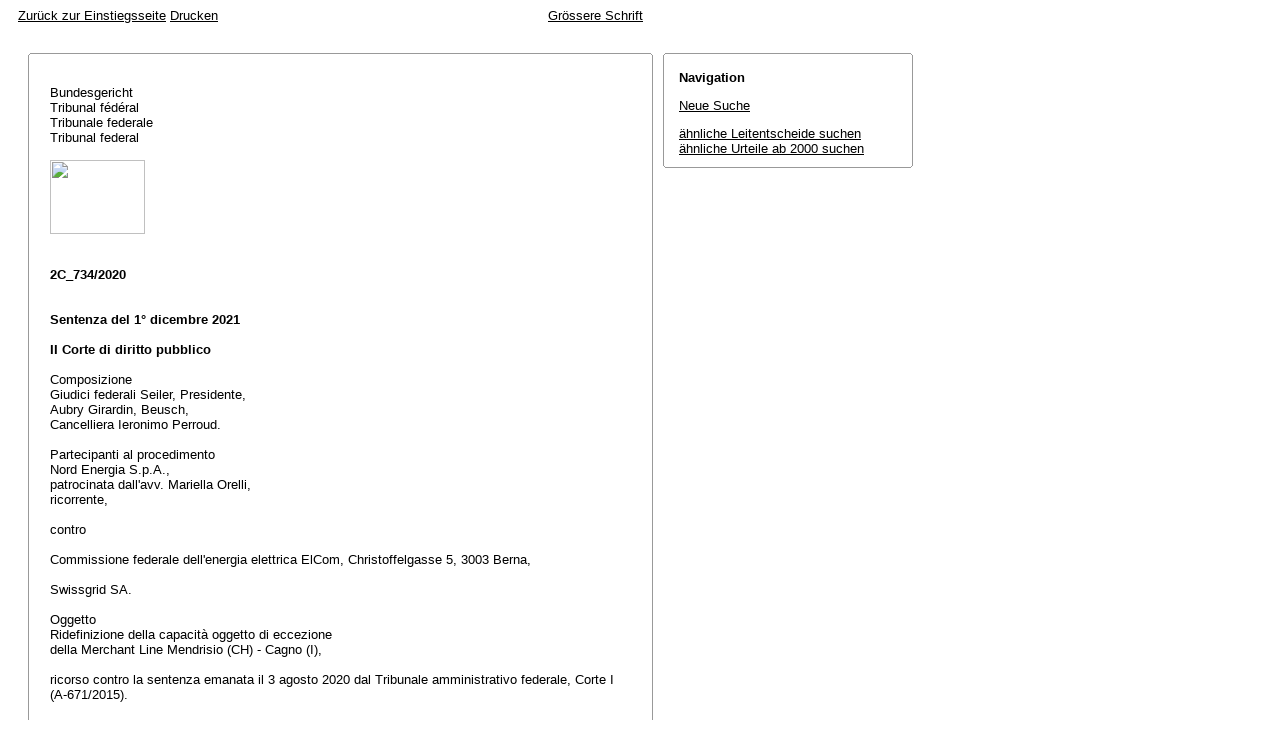

--- FILE ---
content_type: text/html; charset=iso-8859-1
request_url: http://relevancy.bger.ch/php/aza/http/index.php?highlight_docid=aza%3A%2F%2F01-12-2021-2C_734-2020&lang=de&type=show_document
body_size: 95079
content:



   
   

<!DOCTYPE html
    PUBLIC "-//W3C//DTD XHTML 1.0 Transitional//EN"
    "http://www.w3.org/TR/xhtml1/DTD/xhtml1-transitional.dtd">
<html lang="de">
   <head>
      <title>2C_734/2020 01.12.2021</title>
      <meta http-equiv="content-type" content="text/html; charset=iso-8859-1" />
      <meta http-equiv="Content-Script-Type" content="text/javascript" />
      <meta http-equiv="Content-Style-Type" content="text/css" />
      <meta name="robots" content="nofollow,noindex" />
              <link rel="stylesheet" href="/php/aza/http/css/master.css" type="text/css" title="Eurospider Default Screen Style" />
            <link rel="stylesheet" href="/php/aza/http/css/print.css" type="text/css" media="print" />
      <!--[if IE 6]><link href="/php/aza/http/css/ie_win_pos_abs.css" rel="stylesheet" type="text/css" media="screen"><![endif]-->
      <link rel="shortcut icon" href="/php/aza/http/img/favicon.png"/>
      <script type="text/javascript" src="/php/aza/http/javascript/eit.js"></script>
   </head>

   <body>

	  <div class="eit">

      <div id="ns4_info" class="warning_msg">
         Wichtiger Hinweis:
         <br/>
         Diese Website wird in &auml;lteren Versionen von Netscape ohne graphische Elemente dargestellt. Die Funktionalit&auml;t der Website ist aber trotzdem gew&auml;hrleistet. Wenn Sie diese Website regelm&auml;ssig benutzen, empfehlen wir Ihnen, auf Ihrem Computer einen aktuellen Browser zu installieren.
      </div>

      <div class="middle">
         <div align="left" style="float: left">
            <a class="noprint" href="/php/clir/http/index.php?type=start&lang=de" title="Zur&uuml;ck zur Einstiegsseite">Zur&uuml;ck zur Einstiegsseite</a>
                        <a class="noprint" href="/php/aza/http/index.php?lang=de&type=show_document&highlight_docid=aza://01-12-2021-2C_734-2020&print=yes" target="_blank">Drucken</a>
         </div>
         <div align="right">
                           <a class="noprint" href="/php/aza/http/index.php?highlight_docid=aza%3A%2F%2F01-12-2021-2C_734-2020&amp;lang=de&amp;type=show_document&amp;zoom=YES&amp;" title='Grössere Schrift'>Grössere Schrift</a>
                     </div>
      </div>  


 
<div class="main">
   <div class="left">
      &nbsp;
   </div>
   <div class="middle">

      
                  
<div id="highlight_content" class="box">
   <div class="box_top_line"></div>
   <div class="box_top_2ndline"></div>
   <div class="content">
      
<div class="para"> </div>
<div class="para">Bundesgericht </div>
<div class="para">Tribunal fédéral </div>
<div class="para">Tribunale federale </div>
<div class="para">Tribunal federal </div>
<div class="para"> </div>
<div class="para">               
  <img src="https://www.bger.ch/ext/eurospider/live/de/php/clir/http/displayimage.php?id=2021-12-01-2C_734-2020.1&amp;type=gif" width="95" height="74">
  
 </div>
<div class="para"> </div>
<div class="para"> </div>
<div class="para">
    
  <b>2C_734/2020</b>
  
 </div>
<div class="para"> </div>
<div class="para"> </div>
<div class="para">
    
  <b>Sentenza del 1° dicembre 2021</b>
  
 </div>
<div class="para"> </div>
<div class="para">
    
  <b>II Corte di diritto pubblico</b>
  
 </div>
<div class="para"> </div>
<div class="para">Composizione </div>
<div class="para">Giudici federali Seiler, Presidente, </div>
<div class="para">Aubry Girardin, Beusch, </div>
<div class="para">Cancelliera Ieronimo Perroud. </div>
<div class="para"> </div>
<div class="para">Partecipanti al procedimento </div>
<div class="para">Nord Energia S.p.A., </div>
<div class="para">patrocinata dall'avv. Mariella Orelli, </div>
<div class="para">ricorrente, </div>
<div class="para"> </div>
<div class="para">contro </div>
<div class="para"> </div>
<div class="para">Commissione federale dell'energia elettrica ElCom, Christoffelgasse 5, 3003 Berna, </div>
<div class="para"> </div>
<div class="para">Swissgrid SA. </div>
<div class="para"> </div>
<div class="para">Oggetto </div>
<div class="para">Ridefinizione della capacità oggetto di eccezione </div>
<div class="para">della Merchant Line Mendrisio (CH) - Cagno (I), </div>
<div class="para"> </div>
<div class="para">ricorso contro la sentenza emanata il 3 agosto 2020 dal Tribunale amministrativo federale, Corte I (A-671/2015). </div>
<div class="para"> </div>
<div class="para"> </div>
<div class="para">
    
  <b>Fatti:</b>
  
 </div>
<div class="para"> </div>
<div class="para">
    
  <b>A.</b> 
 </div>
<div class="para"> </div>
<div class="para">
    
  <b>A.a.</b> Nel dicembre 2001 l'Azienda Elettrica Ticinese (in seguito: AET), con sede in Svizzera, e le Ferrovie Nord S.p.A, con sede in Italia, hanno sottoscritto una dichiarazione di intenti allo scopo di realizzare infrastrutture di trasporto di energia elettrica da e verso l'estero e di sfruttare tali opere. Il 6 settembre 2005, l'Ispettorato federale degli impianti a corrente forte (ESTI) ha rilasciato l'approvazione dei piani per una linea di trasmissione elettrica transfrontaliera da Mendrisio (CH) a Cagno (I), denominata anche Merchant Line (ML) Mendrisio-Cagno.
 </div>
<div class="para">L'AET e le Ferrovie Nord S.p.A hanno quindi costituito la società di diritto italiano Nord Energia S.p.A., con sede a Milano, proprietaria dei diritti di trasporto della linea di interconnessione. All'epoca, gli impianti in territorio svizzero erano di proprietà della società CMC MeSta SA, mentre quelli in territorio italiano della società SMC CAVO S.r.l., entrambe società partecipate della Nord Energia S.p.A. </div>
<div class="para"> </div>
<div class="para">
    
  <b>A.b.</b> Il 6 marzo 2007, nel quadro di un «Memorandum d'intesa»/« Protocollo d'intesa», il Ministero italiano dello Sviluppo Economico (MSE) e il Dipartimento federale dell'ambiente, dei trasporti, dell'energia e delle comunicazioni (DATEC) hanno convenuto che le condizioni per l'accesso e l'utilizzazione di nuove linee di interconnessione (Merchant Line) sarebbero state definite in modo più preciso dopo l'entrata in vigore della legge federale del 23 marzo 2007 sull'approvvigionamento elettrico (LAEl; RS 734.7).
 </div>
<div class="para"> </div>
<div class="para">
    
  <b>A.c.</b> Con decreto dirigenziale n. 290/ML/2/2008 del 9 gennaio 2008, il MSE ha concesso alla Nord Energia S.p.A. un regime di eccezione all'accesso alla rete per il lato italiano della ML Mendrisio-Cagno, della durata di 13 anni, in cui la capacità oggetto di eccezione all'accesso alla rete garantita al 100 % era pari a 150 MW durante i momenti di picco di carico estivo («Summer Peak») e pari a 200 MW nelle restanti ore dell'anno.
 </div>
<div class="para"> </div>
<div class="para">
    
  <b>A.d.</b> Con decisione del 16 aprile 2009, la Commissione federale dell'energia elettrica (di seguito: la ElCom) ha ugualmente concesso alla Nord Energia S.p.A. un regime di eccezione all'accesso alla rete per il lato svizzero della ML Mendrisio-Cagno, della durata di tredici anni (cfr. <span class="artref">art. 17 cpv. 6 LAEl</span> in relazione con l'art. 2 dell'ordinanza del DATEC del 3 dicembre 2008 concernente le eccezioni all'accesso alla rete e nel calcolo dei costi di rete computabili nella rete di trasporto transfrontaliera [OEAC; RS 734.713.3]). I paragrafi 2 a 4 della decisione hanno il seguente tenore:
 </div>
<div class="para"> </div>
<div class="para">"2. Il regime di eccezione inizia al momento dell'entrata in esercizio commerciale della linea di interconnessione e termina dopo 13 anni. Dopo 5 anni, la ElCom può prorogare la durata dell'eccezione nel quadro della nuova valutazione della capacità esclusa dall'accesso alle rete (cfr. punto 4 seguente). </div>
<div class="para">3. La capacità esclusa dall'accesso alla rete ammonta, nei primi 5 anni dall'entrata in esercizio commerciale della linea di interconnessione, a 150 MW durante i momenti di picco di carico estivo e a 200 MW in tutti gli altri momenti. Se la richiedente rispetta la disponibilità minima concordata, per questi primi 5 anni la capacità è garantita al 100 per cento (cfr. punto 8 seguente). </div>
<div class="para">4. Dopo un periodo di eccezione di cinque anni, la ElCom, su domanda della richiedente, procede a una nuova fissazione della capacità della linea di interconnessione. La domanda di nuova fissazione della capacità e di proroga dell'eccezione deve essere presentata al più tardi 3 mesi prima della fine del periodo di eccezione quinquennale (cfr. punto 2). Se non viene presentata domanda, il regime di eccezione viene revocato." </div>
<div class="para"> </div>
<div class="para">
    
  <b>B.</b> 
 </div>
<div class="para">Il 1° aprile 2014 Nord Energia S.p.A. ha quindi chiesto la conferma del regime di eccezione all'accesso alla rete vigente, cioè una capacità garantita al 100 %, pari a 150 MW durante i momenti di picco di carico estivo («Summer Peak») e pari a 200 MW in tutti gli altri momenti. </div>
<div class="para"> </div>
<div class="para">
    
  <b>C.</b> 
 </div>
<div class="para">Con decisione parziale dell'11 dicembre 2014 la ElCom, oltre a riconoscere alla AET la qualità di parte, ha ridefinito la capacità oggetto di eccezione dal lato svizzero, introducendo una parte non garantita pari al 50 % (cfr. <span class="artref">art. 7 OEAC</span>), da calcolare attraverso l'applicazione di determinate formule che includevano nuovi parametri. Essa ha inoltre rinviato la decisione sull'eventuale estensione della durata del regime di eccezione ad un secondo momento e ha invitato le parti ad inoltrare un'apposita istanza corroborata dalla necessaria documentazione (" 
  <i>attuale business case"</i>, ecc.). Il dispositivo, per quanto qui d'interesse, era del seguente tenore:
 </div>
<div class="para"> </div>
<div class="para">"[...] </div>
<div class="para">1. L'Azienda elettrica ticinese (AET) ha qualità di parte nella presente procedura. </div>
<div class="para">2. Nord Energia S.p.A. dovrà chiarire entro il 31 marzo 2015 quali rapporti giuridici intercorrono tra la CMC MeSta SA e la Nord Energia S.p.A. nonché la Merchant Line Mendrisio-Cagno, presentando tutti i documenti e gli elementi probatori necessari. </div>
<div class="para">3. (...). </div>
<div class="para">4. La capacità oggetto di eccezione all'accesso alla rete per la Merchant Line Mendrisio-Cagno è calcolata in base alle seguenti formule: </div>
<div class="para"> </div>
<div class="para">               
  <img src="https://www.bger.ch/ext/eurospider/live/de/php/clir/http/displayimage.php?id=2021-12-01-2C_734-2020.2&amp;type=gif" width="499" height="38">
  
 </div>
<div class="para"> </div>
<div class="para">               
  <img src="https://www.bger.ch/ext/eurospider/live/de/php/clir/http/displayimage.php?id=2021-12-01-2C_734-2020.3&amp;type=gif" width="415" height="38">
  
 </div>
<div class="para"> </div>
<div class="para">Swissgrid SA dovrà effettuare quanto necessario per l'attuazione operativa delle formule nei più brevi termini possibili - in ogni caso al più tardi entro il 1° aprile 2015 - e ne informerà tutte le parti interessate e la EICom. Da quel momento in poi dovranno essere utilizzate obbligatoriamente le nuove formule. </div>
<div class="para">5. Per il caso in cui, dal momento dell'attuazione operativa da parte di Swissgrid SA non fossero utilizzate le nuove formule di cui al numero 4, è riservato l'obbligo di restituzioni finanziarie dal momento dell'attuazione operativa, in ogni caso al più tardi dal 1° aprile 2015. </div>
<div class="para">6. Le parti hanno la possibilità di presentare una domanda di estensione della durata del regime di eccezione entro il 31 marzo 2015. Alla domanda debitamente motivata devono essere allegati tutti i documenti probatori pertinenti e rilevanti (attuale business case, contenente in particolare una rappresentazione delle possibilità finanziarie derivanti dalla ridefinizione della capacità oggetto di eccezione all'accesso alla rete secondo le nuove formule). </div>
<div class="para">7. Se non viene presentata alcuna richiesta di estensione della durata del regime di eccezione conformemente al numero 6, la durata del regime di eccezione resta invariata e fissata, in base alla decisione 927-08-001 della EICom del 16 aprile 2009, in 13 anni dall'entrata in esercizio commerciale della Merchant Line Mendrisio-Cagno, ossia fino all'8 aprile 2022. </div>
<div class="para">8. (emolumenti) </div>
<div class="para">9. (...) ". </div>
<div class="para">Il 12 febbraio 2015 la ElCom ha poi rettificato la cifra 7 del dispositivo della decisione parziale dell'11 dicembre 2014, indicando che in caso di mancata presentazione di una richiesta di estensione della durata del regime di eccezione ai sensi della cifra 6 del dispositivo, quest'ultimo sarebbe giunto a termine l'8 luglio 2022. </div>
<div class="para"> </div>
<div class="para">
    
  <b>D.</b> 
 </div>
<div class="para">Il 2 febbraio 2015 Swissgrid SA ha impugnato la suddetta decisione dinanzi al Tribunale amministrativo federale chiedendo l'annullamento delle cifre 4 e 5 del dispositivo (causa A-671/2015). </div>
<div class="para">Il 2 febbraio 2015 la decisione è stata ugualmente contestata dalla Nord Energia S.p.A., la quale ha chiesto che le cifre 1, 3, 4, 5, 6 e 8 del dispositivo venissero annullate. A sostegno della propria impugnativa ha contestato la qualità di parte dell'AET nonché la sussistenza dei presupposti per la ridefinizione del regime di eccezione concessole dalla ElCom il 16 aprile 2009 (causa A-692/2015). </div>
<div class="para">Sempre il 2 febbraio 2015 anche AET - la quale considerava di non avere qualità di parte nel procedimento - ha introdotto un ricorso contro la decisione dell'11 dicembre 2014, proponendo l'annullamento delle cifre 1 e 8 del dispositivo (causa A-701/2015). </div>
<div class="para"> </div>
<div class="para">
    
  <b>E.</b>
  
 </div>
<div class="para"> </div>
<div class="para">
    
  <b>E.a.</b> Dopo avere congiunto le tre cause, il 12 luglio 2017 il Tribunale amministrativo federale ha emanato una sentenza parziale nella quale ha giudicato che, contrariamente a quanto deciso l'11 dicembre 2014, titolare del regime di eccezione litigioso e gestore della ML Mendrisio-Cagno era unicamente la Nord Energia S.p.A., la quale aveva concretamente assunto il rischio finanziario e investito nella realizzazione della linea di interconnessione transfrontaliera. Ha quindi negato la qualità di parte alla AET e, di riflesso, ha stralciato il ricorso dai ruoli nei suo confronti.
 </div>
<div class="para"> </div>
<div class="para">
    
  <b>E.b.</b> Pronunciandosi nel merito con sentenza del 3 agosto 2020, il Tribunale amministrativo federale ha innanzitutto osservato che oggetto di disamina era unicamente la questione dell'adeguamento della capacità oggetto di eccezione, non essendo invece oggetto di giudizio né la nuova valutazione della durata del regime né le ripercussioni finanziarie connesse alla capacità, quesiti il cui esame era stato rinviato a un momento successivo. Esso ha poi precisato che, dal momento in cui le nuove formule sarebbero diventate definitive, la ElCom doveva concedere a Swissgrid SA un termine di sei mesi per attuarle. Infine, ha confermato la riduzione della capacità oggetto di eccezione secondo le formule della ElCom nonché ha rinviato la causa a quest'ultima per istruzione e nuova decisione includente anche un giudizio sulla questione dell'eventuale estensione del regime di eccezione, confermando al riguardo la necessità per Nord Energia S.p.A di produrre un 
  <i>"attuale business case"</i>. Il dispositivo della sentenza è del seguente tenore:
 </div>
<div class="para"> </div>
<div class="para">"1. Per quanto ricevibile, il ricorso della ricorrente 1 (Swissgrid SA) è parzialmente accolto ai sensi del consid. 5.4.4 del presente giudizio, secondo cui l'autorità inferiore dovrà concederle un termine di sei mesi per attuare le formule di cui alla cifra n. 4 del dispositivo della decisione parziale dell'11 dicembre 2014, una volta quest'ultime divenute definitive. Per il resto, il ricorso è respinto. </div>
<div class="para">2. Qualora la ricorrente 1 non dovesse riuscire ad attuare le formule nel termine di cui al punto n. 1 che precede, in ragione di un mancato accordo con il gestore nazionale di rete italiano, ovvero Terna S.p.A., la stessa è tenuta ad avvisare tempestivamente l'autorità inferiore. </div>
<div class="para">3. Per quanto ricevibile, il ricorso della ricorrente 2 (Nord Energia S.p.A.) è parzialmente accolto ai sensi del consid. 8 del presente giudizio, in particolar modo del consid. 8.2.3, secondo cui la causa è rinviata all'autorità inferiore, affinché emani un nuovo giudizio, contemplante sia gli aspetti tecnici che finanziari della ridefinizione del regime di eccezione relativo alla ML Mendrisio-Cagno. Più concretamente, l'autorità inferiore è tenuta ad istruire ed esaminare l'aspetto dell'eventuale estensione della durata del regime di eccezione, invitando nuovamente la ricorrente 2 a produrre tutti i necessari documenti probatori pertinenti e rilevanti, ch'essa avrà premura di indicare a quest'ultima, con la comminatoria che, in caso di mancato ossequio del termine che le verrà impartito, la stessa statuirà sulla sola base degli atti dell'incarto. Per il resto, il ricorso è respinto. </div>
<div class="para">4. Le spese processuali pari a 1'000 franchi sono poste a carico della ricorrente 1. Alla crescita in giudicato del presente giudizio, tale importo verrà dedotto dall'anticipo spese di 3'000 franchi, da lei versato a suo tempo. L'importo residuo di 2'000 franchi, le verrà poi restituito. </div>
<div class="para">5. Le spese processuali pari a 2'000 franchi sono poste a carico della ricorrente 2. Alla crescita in giudicato del presente giudizio, tale importo verrà dedotto dall'anticipo spese di 3'000 franchi, da lei versato a suo tempo. L'importo residuo di 1'000 franchi, le verrà poi restituito. </div>
<div class="para">6. Alla ricorrente 2 è riconosciuta un'indennità ridotta a titolo di spese ripetibili pari a 3'500 franchi. Alla crescita in giudicato del presente giudizio, tale importo dovrà essergli versato dall'autorità inferiore. </div>
<div class="para">7. (...) " </div>
<div class="para"> </div>
<div class="para">
    
  <b>F.</b>
  
 </div>
<div class="para"> </div>
<div class="para">
    
  <b>F.a.</b> Il 14 settembre 2020 Nord Energia S.p.A ha presentato un ricorso in materia di diritto pubblico contro il predetto giudizio, formulando le seguenti conclusioni:
 </div>
<div class="para"> </div>
<div class="para">"1. La sentenza del Tribunale amministrativo federale del 3 agosto 2020 è annullata e si stabilisce che la capacità oggetto di eccezione pari a 150 MW nel cosiddetto «Summer Peak» ed a 200 MW nelle restanti ore dell'anno è garantita al 100 % e quindi non riducibile fino al decorrere del periodo di eccezione, ossia fino all'8 luglio 2022; 
  <i>eventualiter</i>, la sentenza del Tribunale amministrativo federale del 3 agosto 2020 è annullata e la causa è rinviata all'autorità inferiore affinché accerti la situazione della rete di trasmissione che collega l'Italia alla Svizzera e pronunci una nuova decisione.
 </div>
<div class="para">
    
  <i>Eventualiter</i>, le cifre 3, 4 e 5 del dispositivo della sentenza del Tribunale amministrativo federale del 3 agosto 2020 sono annullate e si stabilisce che la ricorrente, indipendentemente della documentazione probatoria e in particolare l
  <i>"attuale business case"</i> ai sensi del considerando 8.2.3 della decisione impugnata, ha diritto a un'estensione della durata dell'eccezione, nella misura in cui l'attuazione delle formule di cui alla cifra 1 del dispositivo della sentenza impugnata riduce la capacità oggetto di eccezione pari a 150 MW nel cosiddetto «Summer Peak» ed a 200 MW nelle restanti ore dell'anno fino al decorrere del periodo di eccezione, ossia fino all'8 luglio 2022; la causa è rinviata all'autorità inferiore affinché si pronunci sulla nuova durata dell'eccezione alla luce del diritto della ricorrente qui stabilito.
 </div>
<div class="para">2. Spese e ripetibili a carico della Confederazione." </div>
<div class="para">Chiamate ad esprimersi, Swissgrid SA ha rinunciato a formulare osservazioni, mentre la ElCom ha chiesto la reiezione del gravame. Il Tribunale amministrativo federale ha rinviato ai considerandi della sua decisione. </div>
<div class="para">Con replica del 1° marzo 2021 la ricorrente si è riconfermata nelle proprie conclusioni. La ElCom ha rinunciato a duplicare. </div>
<div class="para"> </div>
<div class="para">
    
  <b>F.b.</b> Con decreto presidenziale del 16 ottobre 2020 è stata respinta l'istanza della ElCom volta a proseguire il procedimento in lingua tedesca.
 </div>
<div class="para"> </div>
<div class="para">
    
  <b>F.c.</b> Con decreto presidenziale del 1° febbraio 2021 è stata respinta nel senso dei considerandi l'istanza di conferimento dell'effetto sospensivo contenuto nel ricorso ed è stata parimenti respinta la domanda di provvedimenti cautelari presentata dalla ElCom.
 </div>
<div class="para"> </div>
<div class="para"> </div>
<div class="para">
    
  <b>Diritto:</b>
  
 </div>
<div class="para"> </div>
<div class="para">
    
  <b>1.</b> 
 </div>
<div class="para">Il Tribunale federale esamina d'ufficio e con piena cognizione di causa la propria competenza (<span class="artref">art. 29 cpv. 1 LTF</span>), nonché l'ammissibilità dei gravami che gli vengono sottoposti (<a class="bgeref_id" href="/php/aza/http/index.php?lang=de&amp;type=show_document&amp;page=1&amp;from_date=&amp;to_date=&amp;sort=relevance&amp;insertion_date=&amp;top_subcollection_aza=all&amp;query_words=&amp;rank=0&amp;azaclir=aza&amp;highlight_docid=atf%3A%2F%2F145-V-380%3Ade&amp;number_of_ranks=0#page380">DTF 145 V 380</a> consid. 1; <a class="bgeref_id" href="/php/aza/http/index.php?lang=de&amp;type=show_document&amp;page=1&amp;from_date=&amp;to_date=&amp;sort=relevance&amp;insertion_date=&amp;top_subcollection_aza=all&amp;query_words=&amp;rank=0&amp;azaclir=aza&amp;highlight_docid=atf%3A%2F%2F145-II-168%3Ade&amp;number_of_ranks=0#page168">145 II 168</a> consid. 1; <a class="bgeref_id" href="/php/aza/http/index.php?lang=de&amp;type=show_document&amp;page=1&amp;from_date=&amp;to_date=&amp;sort=relevance&amp;insertion_date=&amp;top_subcollection_aza=all&amp;query_words=&amp;rank=0&amp;azaclir=aza&amp;highlight_docid=atf%3A%2F%2F145-I-239%3Ade&amp;number_of_ranks=0#page239">145 I 239</a> consid. 2 e rispettivi rinvii). </div>
<div class="para"> </div>
<div class="para">
    
  <b>1.1.</b> Presentato tempestivamente (<span class="artref">art. 100 LTF</span>) e diretto contro una sentenza emanata dal Tribunale amministrativo federale che concerne una causa di diritto pubblico, la quale non ricade sotto nessuna eccezione prevista dall'<span class="artref">art. 83 LTF</span>, il ricorso in materia di diritto pubblico è, in linea di principio, ammissibile (<span class="artref">art. 82 lett. a e <artref id="CH/173.110/86/1/a" type="start"/>art. 86 cpv. 1 lett. a LTF</span><artref id="CH/173.110/82/a" type="end"/>). La ricorrente, destinataria della pronuncia contestata è particolarmente toccata dalla sentenza impugnata nella sua qualità di titolare del regime di eccezione e di gestore di rete e in quanto chiede di potere beneficiare di un regime di eccezione per la ML Mendrisio-Cagno più favorevole; essa ha quindi un interesse degno di protezione all'annullamento della stessa ed è, quindi, in via di principio, legittimata a ricorrere (<span class="artref">art. 89 LTF</span>).
 </div>
<div class="para"> </div>
<div class="para">
    
  <b>1.2.</b> In primo luogo occorre circoscrivere l'oggetto del litigio e la natura della sentenza querelata. Infatti, il ricorso in materia di diritto pubblico è proponibile contro decisioni che mettono fine all'intero procedimento (<span class="artref">art. 90 LTF</span>; decisioni finali), oppure - a determinate condizioni - a una parte di esso (<span class="artref">art. 91 LTF</span>; decisioni parziali). Contro decisioni pregiudiziali e incidentali notificate separatamente, che non riguardano né la competenza né la ricusazione (<span class="artref">art. 92 LTF</span>), è invece possibile solo quando queste possono causare un pregiudizio irreparabile (<span class="artref">art. 93 cpv. 1 lett. a LTF</span>) o l'accoglimento del ricorso comporterebbe immediatamente una decisione finale, consentendo di evitare una procedura probatoria defatigante o dispendiosa (<span class="artref">art. 93 cpv. 1 lett. b LTF</span>; sulle diverse nozioni cfr. <a class="bgeref_id" href="/php/aza/http/index.php?lang=de&amp;type=show_document&amp;page=1&amp;from_date=&amp;to_date=&amp;sort=relevance&amp;insertion_date=&amp;top_subcollection_aza=all&amp;query_words=&amp;rank=0&amp;azaclir=aza&amp;highlight_docid=atf%3A%2F%2F141-III-395%3Ade&amp;number_of_ranks=0#page395">DTF 141 III 395</a> consid. 2.2). L'impugnazione autonoma di queste ultime decisioni è infatti un'eccezione al principio secondo cui il Tribunale federale deve potersi esprimere su una fattispecie una sola volta ed è quindi permessa unicamente in presenza di requisiti precisi (<a class="bgeref_id" href="/php/aza/http/index.php?lang=de&amp;type=show_document&amp;page=1&amp;from_date=&amp;to_date=&amp;sort=relevance&amp;insertion_date=&amp;top_subcollection_aza=all&amp;query_words=&amp;rank=0&amp;azaclir=aza&amp;highlight_docid=atf%3A%2F%2F142-III-798%3Ade&amp;number_of_ranks=0#page798">DTF 142 III 798</a> consid. 2.2 e 141 III 80 consid. 1.2; sentenza 2C_804/2019 del 21 aprile 2020 consid. 1.1.1). Le decisioni di rinvio sono di regola delle decisioni incidentali, perché non terminano la procedura (<a class="bgeref_id" href="/php/aza/http/index.php?lang=de&amp;type=show_document&amp;page=1&amp;from_date=&amp;to_date=&amp;sort=relevance&amp;insertion_date=&amp;top_subcollection_aza=all&amp;query_words=&amp;rank=0&amp;azaclir=aza&amp;highlight_docid=atf%3A%2F%2F134-II-124%3Ade&amp;number_of_ranks=0#page124">DTF 134 II 124</a> consid. 1.3 pag. 127; <a class="bgeref_id" href="/php/aza/http/index.php?lang=de&amp;type=show_document&amp;page=1&amp;from_date=&amp;to_date=&amp;sort=relevance&amp;insertion_date=&amp;top_subcollection_aza=all&amp;query_words=&amp;rank=0&amp;azaclir=aza&amp;highlight_docid=atf%3A%2F%2F133-V-477%3Ade&amp;number_of_ranks=0#page477">133 V 477</a> consid. 4 pag. 480 segg.). La situazione è diversa quando l'autorità alla quale è rinviata la causa non ha più nessuno spazio di manovra e il rinvio serve solo a mettere in atto (attraverso un mero ricalcolo) quanto deciso in maniera vincolante dall'istanza di ricorso; in questo caso, la decisione di rinvio va infatti assimilata a una decisione finale (<a class="bgeref_id" href="/php/aza/http/index.php?lang=de&amp;type=show_document&amp;page=1&amp;from_date=&amp;to_date=&amp;sort=relevance&amp;insertion_date=&amp;top_subcollection_aza=all&amp;query_words=&amp;rank=0&amp;azaclir=aza&amp;highlight_docid=atf%3A%2F%2F142-II-20%3Ade&amp;number_of_ranks=0#page20">DTF 142 II 20</a> consid. 1.2; <a class="bgeref_id" href="/php/aza/http/index.php?lang=de&amp;type=show_document&amp;page=1&amp;from_date=&amp;to_date=&amp;sort=relevance&amp;insertion_date=&amp;top_subcollection_aza=all&amp;query_words=&amp;rank=0&amp;azaclir=aza&amp;highlight_docid=atf%3A%2F%2F140-V-321%3Ade&amp;number_of_ranks=0#page321">140 V 321</a> consid. 3.2; <a class="bgeref_id" href="/php/aza/http/index.php?lang=de&amp;type=show_document&amp;page=1&amp;from_date=&amp;to_date=&amp;sort=relevance&amp;insertion_date=&amp;top_subcollection_aza=all&amp;query_words=&amp;rank=0&amp;azaclir=aza&amp;highlight_docid=atf%3A%2F%2F134-II-124%3Ade&amp;number_of_ranks=0#page124">134 II 124</a> consid. 1.3; sentenza 2C_1002/2018 dell'11 dicembre 2018 consid. 1.1).
 </div>
<div class="para"> </div>
<div class="para">
    
  <b>1.2.1.</b> Il Tribunale amministrativo federale non è entrato in materia sul gravame sottopostogli dalla qui ricorrente in quanto rivolto contro la cifra 5 del dispositivo della decisione parziale dell'11 dicembre 2014 della ElCom, che disciplina le modalità di eventuali restituzioni finanziarie, quesito che la ricorrente non ha contestato nemmeno in questa sede. Tale problematica non è pertanto oggetto di giudizio.
 </div>
<div class="para"> </div>
<div class="para">
    
  <b>1.2.2.</b> Nella misura in cui nella sua decisione dell'11 dicembre 2014 la ElCom ha ridefinito la capacità oggetto di eccezione, riducendola (cfr. cifra 4 del dispositivo), essa ha emanato una decisione finale (parziale). In quanto (vedasi cifre 6 e 7 del dispositivo) ha in seguito rilevato che le eventuali perdite finanziarie subite dalla ricorrente avrebbero potuto essere compensate mediante un'estensione della durata del regime di eccezione, che poteva essere chiesta presentando una domanda debitamente motivata e corroborata dai documenti necessari, con la comminatoria che, in mancanza di una tale istanza, la durata del regime di eccezione rimarrebbe invariata e sarebbe giunta a scadenza l'8 aprile 2022 (termine poi rettificato all'8 luglio, cfr. decisione del 12 febbraio 2015), si tratta invece di una decisione incidentale, la ricorrente non avendo (ancora) concretizzata la richiesta di estensione.
 </div>
<div class="para"> </div>
<div class="para">
    
  <b>1.2.3.</b> Nella sentenza querelata il Tribunale amministrativo federale ha, in primo luogo, confermato la ridefinizione della capacità oggetto del regime di eccezione (cfr. consid. 3 a 7). Si è poi chinato sulla questione della durata del regime di eccezione (cfr. consid. 8) osservando che, contrariamente a quanto addotto dalla ricorrente, una modifica di questo regime non implicava automaticamente un'estensione della sua durata. Esso ha poi rimproverato alla ricorrente - la quale, malgrado più solleciti, non aveva fornito i documenti richiesti dalla ElCom, segnatamente il suo 
  <i>"attuale business case"</i> - di avere disatteso il suo dovere di collaborazione. Ciononostante ha constatato che la ElCom non poteva rivedere le formule utilizzate per calcolare la capacità oggetto dell'eccezione ed applicarle senza statuire contemporaneamente su un'eventuale proroga della durata del regime di eccezione. La ricorrente doveva infatti potere ammortizzare a valore zero il proprio investimento durante il periodo di eccezione, ciò che però non era possibile - salvo porre in pericolo l'investimento consentito - senza un'estensione della durata del regime. Ora, per potere determinare in maniera oggettiva la durata (ancora) necessaria per ultimare l'ammortamento, alla ElCom occorrevano i documenti che soltanto la ricorrente poteva fornirle. Il Tribunale amministrativo federale ha pertanto invitato quest'ultima a collaborare e a trasmettere alla ElCom i documenti necessari, pena la mancata proroga del regime di eccezione, così come sancito nella decisione dell'11 dicembre 2014. Il Tribunale amministrativo federale ha quindi accolto il gravame della qui ricorrente e ha rinviato l'incarto alla ElCom per nuova istruttoria e nuova decisione sulla questione dell'eventuale proroga della durata del regime di eccezione, decisione che doveva considerare sia gli aspetti tecnici che quelli finanziari della ridefinizione del regime di eccezione. A tale fine la ElCom doveva quindi nuovamente invitare la ricorrente a produrre i necessari documenti, segnatamente l' 
  <i>"attuale business case"</i>, mentre quest'ultima è stata esortata a collaborare e a fornire alla ElCom tutte le informazioni necessarie alla rivalutazione della durata del regime di eccezione. Per il resto, il ricorso è stato respinto (cfr. cifra 3 del dispositivo della sentenza del 3 agosto 2020).
 </div>
<div class="para">Da quel che precede discende che il Tribunale amministrativo federale ha congiunto, in un unico giudizio, una decisione finale (parziale), ossia la questione della ridefinizione della capacità oggetto del regime di eccezione, a una decisione incidentale, cioè il rinvio degli atti alla ElCom per istruttoria e nuovo giudizio sulla problematica della durata del regime di eccezione. </div>
<div class="para"> </div>
<div class="para">
    
  <b>1.2.4.</b> Nella sua impugnativa la ricorrente domanda, in via principale, che la capacità oggetto del regime di eccezione rimanga immutata fino al decorrere del periodo di eccezione (l'8 luglio 2022); detta conclusione si riferisce alla decisione finale (parziale). In via subordinata propone, tra l'altro, che, indipendentemente dalla produzione della documentazione probatoria chiesta, segnatamente l' 
  <i>"attuale business case"</i>, venga stabilito che, se la capacità oggetto di eccezione viene ridotta, essa ha diritto alla proroga della durata dell'eccezione. Detta conclusione concerne invece la decisione incidentale di rinvio.
 </div>
<div class="para">Ora, anche ammesso che il fatto di congiungere in un'unica sentenza una decisione finale (parziale) e una decisione incidentale conferisce alla sentenza carattere di decisione incidentale, anche in tal caso il presente ricorso è comunque ammissibile. In effetti, in virtù dell'<span class="artref">art. 93 cpv. 1 lett. b LTF</span> l'accoglimento della domanda principale (immutabilità della capacità oggetto del regime di eccezione fino all'8 luglio 2022, decorso del periodo di eccezione) renderebbe priva d'oggetto la decisione incidentale di rinvio, poiché in tale caso non occorrerebbe più esaminare la questione di un'eventuale proroga del regime di eccezione (ciò che neanche la ricorrente domanda) né, di riflesso, procedere a tutti gli atti necessari all'istruzione ivi connessi. In altre parole si sarebbe in presenza di una decisione finale, che consente di evitare un'istruttoria probatoria defatigante e dispendiosa, come quella che è stata ordinata nella decisione incidentale di rinvio (cfr. consid. 8.2.3 della sentenza impugnata). </div>
<div class="para">Premesse queste considerazioni si può pertanto entrare nel merito del ricorso. </div>
<div class="para"> </div>
<div class="para">
    
  <b>1.3.</b> Nell'atto di replica la ricorrente contesta le ripetibili ridotte accordatele dall'istanza precedente (cfr. cifra 6 del dispositivo della sentenza del 3 agosto 2020). Al riguardo rileva che nelle sue conclusioni ha erroneamente fatto riferimento alla cifra 4 invece che alla cifra 6 del dispositivo. Ora, le conclusioni, assieme alla motivazione, devono figurare nell'allegato ricorsuale (<span class="artref"><artref id="CH/173.110/42/2" type="start"/><artref id="CH/173.110/42/1" type="start"/>art. 42 cpv. 1 e 2 LTF</span><artref id="CH/173.110/42/2" type="end"/><artref id="CH/173.110/2" type="end"/>) ed essere presentate nel termine di ricorso (<span class="artref">art. 100 LTF</span>). Le stesse non possono essere modificate né completate nell'allegato di replica. Tutt'al più potrebbe essere corretta una svista manifesta. Sennonché, quand'anche ciò fosse qui il caso, nel ricorso nulla viene addotto (<span class="artref">art. 42 LTF</span>) in merito ad una modifica dell'ammontare delle ripetibili concesse dall'istanza precedente (e ciò indipendentemente dall'esito della causa), ragione per cui su questo punto il ricorso sfugge ad un esame di merito. Rimane comunque riservato un giudizio sulle spese e ripetibili dell'istanza precedente se l'impugnativa venisse, in tutto o in parte, accolta (<span class="artref"><artref id="CH/173.110/68/5" type="start"/>art. 67 e 68 cpv. 5 LTF</span><artref id="CH/173.110/67" type="end"/>).
 </div>
<div class="para"> </div>
<div class="para">
    
  <b>2.</b>
  
 </div>
<div class="para"> </div>
<div class="para">
    
  <b>2.1.</b> Con il ricorso in materia di diritto pubblico può in particolare venir lamentata la violazione del diritto federale (<span class="artref">art. 95 lett. a LTF</span>), nozione che comprende i diritti costituzionali dei cittadini (<a class="bgeref_id" href="/php/aza/http/index.php?lang=de&amp;type=show_document&amp;page=1&amp;from_date=&amp;to_date=&amp;sort=relevance&amp;insertion_date=&amp;top_subcollection_aza=all&amp;query_words=&amp;rank=0&amp;azaclir=aza&amp;highlight_docid=atf%3A%2F%2F141-I-78%3Ade&amp;number_of_ranks=0#page78">DTF 141 I 78</a> consid. 4.1).
 </div>
<div class="para">Il Tribunale federale applica il diritto federale d'ufficio (<span class="artref">art. 106 cpv. 1 LTF</span>); nondimeno, tenuto conto dell'onere di allegazione e motivazione posto dalla legge (<span class="artref"><artref id="CH/173.110/42/2" type="start"/><artref id="CH/173.110/42/1" type="start"/>art. 42 cpv. 1 e 2 LTF</span><artref id="CH/173.110/42/2" type="end"/><artref id="CH/173.110/2" type="end"/>), si confronta di regola solo con le censure sollevate. Nell'atto di ricorso occorre pertanto spiegare in modo conciso in cosa consiste la lesione del diritto e su quali punti il giudizio contestato viene impugnato (<a class="bgeref_id" href="/php/aza/http/index.php?lang=de&amp;type=show_document&amp;page=1&amp;from_date=&amp;to_date=&amp;sort=relevance&amp;insertion_date=&amp;top_subcollection_aza=all&amp;query_words=&amp;rank=0&amp;azaclir=aza&amp;highlight_docid=atf%3A%2F%2F142-I-99%3Ade&amp;number_of_ranks=0#page99">DTF 142 I 99</a> consid. 1.7.1). Esigenze più severe valgono poi in relazione alla violazione di diritti fondamentali; simili critiche vengono infatti trattate unicamente se sono state motivate in modo circostanziato ed esaustivo mentre, in caso contrario, esse non possono essere prese in considerazione (<span class="artref">art. 106 cpv. 2 LTF</span>; <a class="bgeref_id" href="/php/aza/http/index.php?lang=de&amp;type=show_document&amp;page=1&amp;from_date=&amp;to_date=&amp;sort=relevance&amp;insertion_date=&amp;top_subcollection_aza=all&amp;query_words=&amp;rank=0&amp;azaclir=aza&amp;highlight_docid=atf%3A%2F%2F134-II-244%3Ade&amp;number_of_ranks=0#page244">DTF 134 II 244</a> consid. 2.2). Critiche appellatorie non sono ammesse (<a class="bgeref_id" href="/php/aza/http/index.php?lang=de&amp;type=show_document&amp;page=1&amp;from_date=&amp;to_date=&amp;sort=relevance&amp;insertion_date=&amp;top_subcollection_aza=all&amp;query_words=&amp;rank=0&amp;azaclir=aza&amp;highlight_docid=atf%3A%2F%2F141-IV-317%3Ade&amp;number_of_ranks=0#page317">DTF 141 IV 317</a> consid. 5.4 e rinvii). </div>
<div class="para"> </div>
<div class="para">
    
  <b>2.2.</b> Per quanto riguarda i fatti, il Tribunale federale fonda il proprio ragionamento giuridico sull'accertamento svolto dall'autorità inferiore (<span class="artref">art. 105 cpv. 1 LTF</span>). Può scostarsene se è stato eseguito in violazione del diritto ai sensi dell'<span class="artref">art. 95 LTF</span> o in modo arbitrario, profilo sotto il quale viene esaminato anche l'apprezzamento delle prove (sentenza 2C_781/2019 del 23 gennaio 2020 consid. 2.2). L'eliminazione del vizio deve inoltre poter influire in maniera determinante sull'esito della causa (<span class="artref">art. 97 cpv. 1 LTF</span>). A meno che non ne dia motivo la decisione impugnata, esigenza il cui adempimento dev'essere dimostrato dalla parte ricorrente, non tiene inoltre conto di fatti o mezzi di prova nuovi, i quali non possono in ogni caso essere posteriori alla stessa (<span class="artref">art. 99 cpv. 1 LTF</span>; <a class="bgeref_id" href="/php/aza/http/index.php?lang=de&amp;type=show_document&amp;page=1&amp;from_date=&amp;to_date=&amp;sort=relevance&amp;insertion_date=&amp;top_subcollection_aza=all&amp;query_words=&amp;rank=0&amp;azaclir=aza&amp;highlight_docid=atf%3A%2F%2F133-IV-342%3Ade&amp;number_of_ranks=0#page343">DTF 133 IV 343</a> consid. 2.1).
 </div>
<div class="para"> </div>
<div class="para">
    
  <b>3.</b> 
 </div>
<div class="para">In primo luogo va rammentato il quadro legale di riferimento. </div>
<div class="para"> </div>
<div class="para">
    
  <b>3.1.</b> Conformemente all'<span class="artref">art. 13 cpv. 1 LAEl</span>, i gestori di rete sono tenuti a garantire a terzi l'accesso non discriminatorio alla rete. Giusta l'art. 13 cpv. 2 lett. d LAEl detto accesso può essere negato, tra l'altro, qualora il gestore di rete dimostri che sussiste un'eccezione ai sensi dell'art. 17 cpv. 6 della legge. Secondo l'<span class="artref">art. 16 cpv. 1 LAEl</span> il corrispettivo per l'utilizzazione transfrontaliera della rete di trasporto si basa sui costi provocati dall'utilizzazione effettiva, i quali devono essere calcolati separatamente e non vanno addossati ai consumatori finali indigeni. L'<span class="artref">art. 16 cpv. 2 LAEl</span> specifica poi che il calcolo dei costi del capitale si basa sui costi incrementali medi di lungo periodo 
  <i>(long run average incremental costs, LRAIC)</i> delle capacità di rete utilizzate. Gli ammortamenti calcolatori sono effettuati linearmente su un arco di tempo stabilito specificamente in funzione delle singole componenti dell'impianto. Il patrimonio necessario alla gestione è rimunerato a un tasso d'interesse adeguato. Infine, giusta l'<span class="artref">art. 16 cpv. 3 LAEl</span>, il Consiglio federale può fissare la durata dell'ammortamento e il tasso d'interesse adeguato, nonché stabilire il patrimonio necessario alla gestione. L'<span class="artref">art. 17 cpv. 1 LAEl</span> prevede in seguito che se la domanda di capacità di trasporto transfrontaliera supera la capacità disponibile ( 
  <i>"congestione"</i>), la società nazionale di rete può attribuire la capacità disponibile secondo procedure orientate al mercato quali le vendite all'asta, mentre i capoversi 2 e 3 definiscono le situazioni prioritarie in questo contesto. Il capoverso 4 indica che se non è stata utilizzata, la capacità attribuita deve essere riassegnata secondo procedure orientate al mercato e il capoverso 5 regola il modo in cui verranno utilizzate le entrate risultanti dalle procedure di attribuzione orientate al mercato. Nella sua versione originale (RU 2007 3425) il capoverso 6 dell'<span class="artref">art. 17 LAEl</span> recitava che "per le capacità nella rete di trasporto transfrontaliera messe in esercizio dopo il 1° gennaio 2005 il Consiglio federale può prevedere eccezioni all'accesso alla rete (art. 13) e nel calcolo dei costi di rete computabili (art. 15) ", mentre la versione che è ora in vigore (dal 1° giugno 2019, cfr. RU 2019 1349) menziona che "al fine di promuovere lo sviluppo delle capacità della rete di trasporto transfrontaliera il Consiglio federale può prevedere eccezioni limitate nel tempo per quanto concerne l'accesso alla rete e il calcolo dei costi di rete computabili". Come emerge dai dibattiti parlamentari, la versione originale è stata concepita come una norma transitoria, la cui formulazione è stata poi adattata alla situazione vigente (relatore Werner Luginbühl, BU 2016 CS 1067 seg.).
 </div>
<div class="para"> </div>
<div class="para">
    
  <b>3.2.</b> La portata di questa eccezione emerge dal messaggio del Consiglio federale concernente la modifica della legge sugli impianti elettrici e la legge sull'approvvigionamento elettrico del 3 dicembre 2004 (FF 2005 1447 segg., segnatamente 1494 seg.), del seguente tenore:
 </div>
<div class="para"> </div>
<div class="para">"Secondo il capoverso 6, per aumentare le capacità di trasmissione transfrontaliere, il nostro Consiglio può prevedere eccezioni all'accesso alla rete in virtù dell'articolo 13 LApEl e nel calcolo dei costi di rete computabili (art. 15 LApEl). Sono quindi tutelati gli investimenti in nuove capacità di rete. Può trattarsi della costruzione di un nuovo impianto come pure del potenziamento della capacità degli impianti esistenti. Si parte dal presupposto che gli investimenti in impianti nuovi comportino considerevoli rischi economici. Queste disposizioni tengono conto dell'articolo 7 del regolamento CE 1228/2003 riguardante le cosiddette «merchant lines», senza tuttavia limitarvisi. Occorre tenere conto che anche in seno all'UE sono in corso le discussioni sugli incentivi d'investimento per il potenziamento delle linee di trasmissione transfrontaliere. Il capoverso 6 è pertanto più ampio. Così, gli incentivi d'investimento, invece che in limitazioni dell'accesso alla rete si possono ad esempio concretizzare anche in durate d'ammortamento più brevi o in premi di rischio più elevati. Poiché gli investimenti descritti servono a promuovere le capacità di trasmissione transfrontaliere, i costi non vanno imputati ai consumatori indigeni." </div>
<div class="para">La concessione di un'eccezione ha pertanto come obiettivo d'incentivare gli investimenti in nuove capacità di rete (quali la costruzione di un nuovo impianto o il potenziamento della capacità di impianti esistenti). Poiché questi investimenti implicano considerevoli rischi economici, è concesso alle imprese che li effettuano di ammortizzarli (ROLF H. WEBER/BRIGITTA KRATZ, Stromversorgungsrecht, Ergänzungsband Elektrizitätswirtschaft, 2009, pagg. 67 seg. nonché 72; FRANZ J. KESSLER, in: Kommentar zum Energierecht, vol. I 2016, n. 69 all'<span class="artref">art. 17 LAEl</span>). Anche la ML Mendrisio-Cagno, oggetto di disamina, rientra in questa costellazione (WEBER/KRATZ, op. cit., pag. 67; KESSLER, op. cit., n. 61 all'<span class="artref">art. 17 LAEl</span>). Va poi precisato che se è stata attribuita una tale eccezione all'accesso alla rete, chi ne è posto a beneficio non è tenuto a mettere la rete a disposizione di terzi in base al corrispettivo per l'utilizzazione della rete stabilito (<span class="artref">art. 16 LAEl</span>), ma può commercializzare esso medesimo la capacità. Inoltre, nel quadro di questa eccezione, anche la capacità disponibile che può essere attribuita secondo procedure orientate al mercato ai sensi dell'<span class="artref">art. 17 cpv. 1 LAEl</span> è ridotta, così come le entrate che ne derivano (cfr. <span class="artref">art. 17 cpv. 5 LAEl</span>). </div>
<div class="para"> </div>
<div class="para">
    
  <b>3.3.</b> Secondo l'art. 21 dell'Ordinanza del 14 marzo 2008 sull'approvvigionamento elettrico (OAEI; RS 734.71) il Dipartimento federale dell'ambiente, dei trasporti, dell'energia e delle comunicazioni (DATEC), su proposta della società nazionale di rete, emana regole trasparenti e non discriminatorie per la concessione di deroghe ai sensi dell'articolo 17 capoverso 6 LAEl (cpv. 1). La ElCom si pronuncia con decisione in merito alla concessione di deroghe (cpv. 2). Il DATEC ha quindi emanato l'ordinanza del 3 dicembre 2008 concernente le eccezioni all'accesso alla rete e nel calcolo dei costi di rete computabili nella rete di trasporto transfrontaliera (OEAC; 734.713.3). Giusta l'<span class="artref">art. 2 cpv. 1 OEAC</span> la Commissione federale dell'energia elettrica (ElCom) può esentare parzialmente o interamente il gestore di una linea di interconnessione a corrente continua (gestore) dall'obbligo di garantire l'accesso alla rete se: a) la linea di interconnessione aumenta la capacità di trasporto e non compromette la sicurezza della rete; b) la linea di interconnessione ha un'utilità economica ed effetti positivi a lungo termine sulla concorrenza nel mercato dell'energia elettrica; c) la società nazionale di rete non realizzerà la linea di interconnessione nell'ambito della sua normale attività di rete; d) la linea di interconnessione può diventare parte della rete di trasporto per l'intero territorio svizzero secondo l'articolo 18 capoverso 1 LAEl allo scadere del regime delle eccezioni; e) i maggiori guadagni risultanti dall'utilizzazione transfrontaliera della rete di trasporto secondo l'articolo 14 capoverso 2 OAEl e prodotti dalla linea di interconnessione superano le perdite di guadagno generate; e se f) la linea di interconnessione è giuridicamente disgiunta dai rimanenti settori di attività. È fatta salva la messa all'asta delle capacità non utilizzate di cui all'articolo 11 (cpv. 2). La capacità di trasporto è definita in base al metodo di calcolo riconosciuto a livello internazionale (cpv. 3). L'<span class="artref">art. 4 OEAC</span> prevede che la documentazione da allegare alla domanda deve contenere tutti i dati necessari per la valutazione, in particolare, la prova che le condizioni di cui all'articolo 2 capoverso 1 sono soddisfatte (let. a). Secondo l'<span class="artref">art. 6 cpv. 1 OEAC</span> la ElCom decide in particolare la durata del regime delle eccezioni (let. a) e la capacità oggetto di eccezione all'accesso alla rete (let. b). Nel decidere tiene conto di un rapporto equilibrato tra rischio e redditività dell'investimento (cpv. 2). Secondo l'<span class="artref">art. 7 OEAC</span> la capacità oggetto di eccezione all'accesso alla rete corrisponde all'aumento della capacità di trasporto generato dalla linea di interconnessione (cpv. 1). Essa è composta da una parte garantita e da una parte non garantita (cpv. 2). La parte garantita ammonta perlomeno alla metà della capacità oggetto di eccezione all'accesso alla rete (cpv. 3). La parte non garantita spetta al richiedente solo se le circostanze di esercizio lo permettono (cpv. 4). Il gestore che mantiene la disponibilità minima concordata con la società nazionale di rete ha a disposizione la capacità anche nel caso in cui la linea di interconnessione non è in esercizio (cpv. 5). Infine, l'<span class="artref">art. 12 OEAC</span> stabilisce che allo scadere del regime delle eccezioni, il proprietario trasferisce la linea di interconnessione alla società nazionale di rete. Per tale operazione riceve in contropartita azioni della società nazionale di rete, altri diritti o un indennizzo finanziario (cpv. 1). Se il proprietario non rispetta quest'obbligo, si applica per analogia la procedura di cui all'articolo 33 capoverso 5 LAEl (cpv. 2).
 </div>
<div class="para"> </div>
<div class="para">
    
  <b>3.4.</b> Sulla base delle disposizioni appena elencate, alla ricorrente è stata concessa nel 2009 un'eccezione all'accesso alla rete della durata di 13 anni. La sentenza ora querelata ha ridotto la capacità garantita oggetto del regime di eccezione, giudicando nel contempo però che la durata dell'eccezione poteva essere prorogata, se la ricorrente poteva dimostrare che tale prolungamento era necessario per ammortizzare i suoi investimenti.
 </div>
<div class="para"> </div>
<div class="para">
    
  <b>4.</b> 
 </div>
<div class="para">La ricorrente adduce innanzitutto che la capacità oggetto di eccezione concessale nel 2009, pari a 150 MW durante i momenti di picco di carico estivo (cosiddetto «Summer Peak») e pari a 200 MW in tutti gli altri momenti, era garantita al 100 % e non poteva pertanto essere ridotta prima della fine del regime di eccezione di 13 anni, l'8 luglio 2022. In via subordinata allega che, indipendentemente dalla documentazione probatoria richiesta, segnatamente l'" 
  <i>attuale business case</i> ", essa ha diritto ad un'estensione della durata dell'eccezione nella misura in cui l'attuazione delle formule (vedasi la cifra 1 del dispositivo della sentenza impugnata) riduce la capacità oggetto di eccezione.
 </div>
<div class="para"> </div>
<div class="para">
    
  <b>4.1.</b> Come emerge dalla sentenza contestata, il Tribunale amministrativo federale ha osservato in primo luogo che la ElCom, la quale fruiva di un ampio potere di apprezzamento, aveva chiaramente indicato alla ricorrente (nella sua decisione del 16 aprile 2009) che la capacità garantita nel regime di eccezione le veniva concessa solo per un periodo di cinque anni e che allo scadere di tale periodo la stessa sarebbe stata rivalutata, dopo un esame più approfondito della situazione della rete, ciò che, a suo parere, era del tutto legittimo (cfr. sentenza impugnata consid. 3.2.3 pag. 13 e seg.). Esso ha poi risposto per l'affermativa alla questione di sapere se la capacità garantita potesse essere modificata, tanto più che anche tale parte era stata concessa solo per un periodo di cinque anni (cfr. sentenza impugnata consid. 3.3. pag. 14 segg.).
 </div>
<div class="para">Valutando in seguito se erano date circostanze che giustificavano la modifica del regime di eccezione, il Tribunale amministrativo federale, sulla base delle analisi della Swissgrid SA e di quanto emergeva dal verbale dell'udienza d'istruzione del 10 settembre 2019 da lui predisposta, è giunto alla conclusione che rispetto alla situazione vigente nel 2009 le circostanze si erano notevolmente modificate, segnatamente dopo l'introduzione in Italia dei cosiddetti "Special Days" (i quali avevano avuto come effetto di ridurre notevolmente l'energia importata dalla Svizzera in Italia), di modo che, in determinati periodi dell'anno, la capacità disponibile per il resto del mercato era pari a zero. Siccome dette fluttuazioni a breve termine non erano state prese in considerazione nella decisione del 16 aprile 2009, era a giusto titolo che la ElCom aveva ritenuto che la situazione di rete era mutata. In queste circostanze la perizia tecnica richiesta dalla ricorrente su tale quesito non risultava indispensabile e andava pertanto negata (cfr. sentenza impugnata consid. 4 pagg. 16 segg.). </div>
<div class="para">Con riferimento al mantenimento o meno della simmetria dei due regimi di eccezione concessi (sul lato svizzero e sul lato italiano della ML Mendrisio-Cagno), il Tribunale amministrativo federale ha indi osservato che né da un punto vista legale né da un punto di vista tecnico e/o operativo risultava necessario (cfr. sentenza impugnata consid. 5.3 - 5.4.3 pagg. 23 a 27). Ciononostante, vista la necessità di adattare gli accordi in essere con le competenti autorità italiane, appariva adeguato concedere a Swissgrid SA un termine di sei mesi - invece dei due mesi previsti nella decisione dell'11 dicembre 2014 - per attuare le nuove formule (cfr. sentenza impugnata consid. 5.4.4 pagg. 27 e seg. e cifra 1 del dispositivo). Con riferimento a queste ultime e ai nuovi parametri tecnici ivi contenuti (quoziente VEE, parametro NTC [d-2], ecc.), contestati dalla ricorrente, il Tribunale amministrativo federale ha osservato che le nuove formule tenevano conto sia dei parametri a lungo termine sia di quelli a breve termine, di modo che apparivano plausibili. Ora, non gli spettava sostituire il suo giudizio a quello tecnico dell'autorità inferiore ed esprimersi sui criticati parametrici tecnici laddove non trasparivano errori manifesti (cfr. sentenza impugnata consid. 6.1 pagg. 28 segg.). Non andava poi tralasciato che, per quanto riguardo la parte operativa, Swissgrid SA, società nazionale di rete, disponeva di tutte le conoscenze tecniche necessarie per attuare le nuove formule, una volta ottenuta la cooperazione delle competenti autorità italiane (cfr. sentenza impugnata consid. 6.2 pagg. 30 seg.). </div>
<div class="para">Il Tribunale amministrativo federale ha altresì giudicato che la ridefinizione della capacità non disattendeva la garanzia della proprietà né pretesi diritti acquisiti della ricorrente dato che, come già osservato, la capacità oggetto del regime di eccezione di cui alla decisione dell'11 dicembre 2014 era da intendersi come garantita al 100 % solo i primi cinque anni e che la ElCom si era dichiarata disposta a prorogare la durata del regime di eccezione litigioso (cfr. sentenza impugnata consid. 7 pagg. 31 seg.). Ha tuttavia sottolineato che la ElCom non poteva ridefinire le formule utilizzate per calcolare la capacità oggetto dell'eccezione ed applicarle senza statuire contemporaneamente sull'eventuale proroga della durata del regime di eccezione, salvo porre in pericolo gli investimenti consentiti dalla ricorrente. Occorrendole a tale fine i documenti che soltanto quest'ultima poteva fornirle e anche se la stessa aveva disatteso il proprio dovere di collaborazione (non fornendo i mezzi probatori richiesti), malgrado questo la ElCom doveva invitarla a produrre i documenti necessari, mentre la ricorrente era esortata a collaborare. L'incarto è stato quindi rinviato alla ElCom per nuova istruttoria e nuova decisione su questo punto (cfr. sentenza impugnata consid. 8 pagg. 32 segg. e 
  <i>supra</i> consid. 1.2.3).
 </div>
<div class="para"> </div>
<div class="para">
    
  <b>4.2.</b> La ricorrente censura innanzitutto una violazione dell'<span class="artref">art. 17 cpv. 6 LAEl</span> nonché dell'OEAC. Osservando che la ratio legis del primo disposto è di promuovere gli investimenti privati in progetti relativi a linee di interconnessione transfrontaliere che altrimenti non avrebbero luogo, non essendo il gestore della rete nazionale (Swissgrid SA) interessato a realizzarli poiché di solito ritenuti a rischio troppo elevato, la ricorrente afferma che la contropartita per il rischio che il privato assume investendo il proprio capitale sarebbe proprio l'eccezione (limitata nel tempo) che gli viene concessa. Ora la volontà di favorire gli investimenti di capitali privati nelle linee di interconnessione non potrebbe essere raggiunto se i parametri dell' (unica) contropartita per l'investitore possono essere modificati in corso di investimento. In altre parole, afferma che per raggiungere lo scopo ricercato con la concessione di un'eccezione (ai sensi dell'<span class="artref">art. 17 cpv. 6 LAEl</span>) le capacità esentate garantite sono fissate in maniera definitiva. E, aggiunge, che né l'<span class="artref">art. 7 OEAC</span> né le altre disposizioni dell'OEAC prevedono la possibilità di modificare la capacità in esenzione in corso di investimento. Al riguardo osserva che il rapporto esplicativo OEAC, richiamato dal Tribunale amministrativo federale a sostegno della propria opposta tesi, oltre ad essere unicamente una proposta avanzata da Swissgrid SA, non troverebbe alcun riscontro nelle disposizioni dell'OEAC e disattenderebbe per di più l'<span class="artref">art. 17 cpv. 6 LAEl</span>. Nemmeno andrebbe condiviso l'argomento secondo cui la capacità oggetto di eccezione non verrebbe fissata per tutta la durata dell'eccezione poiché, a dipendenza dei flussi di carico, ciò potrebbe andare a scapito della capacità disponibile per il mercato e/o altrimenti solo il mercato subirebbe una riduzione della capacità disponibile. La circostanza che la capacità in esenzione sia esclusa dal diritto di terzi di accedere alla rete - e quindi il fatto che detta capacità non sia disponibile al mercato - sarebbe infatti proprio la 
  <i>"conditio sine qua non"</i> affinché l'investitore investa il proprio capitale per incrementare la capacità esistente. Senza poi dimenticare che, senza questo investimento, la capacità in esenzione non sarebbe comunque disponibile al mercato, anche in assenza di eccezione, in quanto senza la possibilità di ottenere una contropartita (cioè l'eccezione), l'investimento non verrebbe effettuato. Appellandosi successivamente all'<span class="artref">art. 7 OEAC</span>, secondo cui la capacità oggetto di eccezione all'accesso alla rete corrisponde all'aumento della capacità di trasporto generato dalla linea di interconnessione (cpv. 1) ed è composta da una parte garantita e da una parte non garantita (cpv. 2), la ricorrente ne deduce che, se al momento della concessione dell'eccezione si può effettuare una distinzione tra una parte di capacità garantita e una parte non garantita (ciò che, per quanto riguarda la ML Mendrisio-Cagno, nella decisione del 16 aprile 2009 non è però stato fatto), da nessuna parte sarebbe invece prevista la possibilità di procedere ad una modifica a posteriori. In altre parole l'OEAC non autorizzerebbe la ElCom a modificare il regime di eccezione concesso in corso di investimento. Interpretare il silenzio della legge in senso opposto, come fatto dal Tribunale amministrativo federale, violerebbe l'<span class="artref">art. 17 cpv. 6 LAEl</span>, le disposizioni dell'OEAC oltre che l'<span class="artref">art. 26 Cost.</span> Di seguito contesta che le si possa rimproverare di non avere impugnato la decisione della ElCom del 16 aprile 2009, ove veniva riservata la facoltà di rivalutare la capacità in esenzione in corso di eccezione. Non essendo stata esercitata all'epoca la riserva in questione, essa non aveva subito alcun pregiudizio, ragione per cui le mancava il requisito dell'interesse degno di protezione ad impugnare questo aspetto, il quale peraltro non aveva nemmeno carattere di decisione. In ogni caso detta riserva, la quale è stata considerata a torto avere forza di res iudicata, non permetterebbe né autorizzerebbe la ElCom ad applicare dei criteri non previsti dalla legge.
 </div>
<div class="para">La ricorrente impugna di seguito i nuovi elementi di calcolo introdotti con le nuove formule. Al riguardo rileva che, giusta l'<span class="artref">art. 2 cpv. 3 OEAC</span> la capacità di trasporto (e, quindi, la capacità oggetto di eccezione poiché la seconda viene definita in funzione della prima, vedasi <span class="artref">art. 7 cpv. 1 OEAC</span>) è determinata in base al metodo di calcolo riconosciuto a livello internazionale. Ora, l'unico metodo che soddisfa detta esigenza è un metodo volto a definire il valore NTC annuale. Metodi che includono il parametro NTC[d-2] e il fattore VEE non sono invece riconosciuti a livello internazionale. La nuova formula non trova quindi alcun riscontro nelle disposizioni OEAC ed è contraria alla ratio legis dell'<span class="artref">art. 17 cpv. 6 LAEl</span>. Riferirsi ad elementi di calcolo come il parametro NTC[d-2] che si richiama a valori giornalieri (e quindi variano giorno dopo giorno, 365 volte all'anno, durante 13 anni), non garantisce infatti all'investitore condizioni d'investimento stabili e durature. Lo stesso dicasi per quanto concerne il fattore VEE, che definisce la capacità in esenzione a dipendenza della capacità disponibile sul mercato. L'introduzione di questi criteri di calcolo violerebbe quindi l'<span class="artref">art. 17 cpv. 6 LAEl</span>. </div>
<div class="para">Indi afferma che l'istanza precedente, ritenendo che non doveva sostituire il proprio giudizio a quello tecnico dell'autorità inferiore, avrebbe a torto limitato il proprio potere di apprezzamento. In effetti oggetto di disamina non erano "questioni tecniche speciali" bensì la questione se i nuovi elementi di calcolo erano conformi alle disposizioni dell'OEAC e alla ratio legis dell'<span class="artref">art. 17 cpv. 1 LAEl</span>, ossia una questione di diritto che andava esaminata con pieno potere d'esame. </div>
<div class="para">Ribadita l'insignificanza dei valori giornalieri, la ricorrente sostiene successivamente che nemmeno l'introduzione, nel 2009, in Italia, dei "Special Days" avrebbe avuto importanza né, di conseguenza, permesso di rivalutare la situazione. Le fluttuazioni a corto termine da questi provocate, marginali, non avrebbero alcuna importanza nell'ambito della definizione della capacità in esenzione e non avrebbero pertanto dato luogo ad alcun mutamento della situazione di rete. Inoltre già all'epoca la capacità in esenzione di cui alla decisione del 16 aprile 2009 considerava le fluttuazioni a breve termine, ragione per cui quelle ora evocate dall'autorità inferiore non implicherebbero un cambiamento della situazione di rete né, di riflesso, giustificherebbero la contestata riduzione della capacità in esenzione. Rimprovera pertanto al Tribunale amministrativo federale un accertamento manifestamente inesatto dei fatti, perché avrebbe a torto rifiutato di procedere alla perizia da lei chiesta, la quale le avrebbe permesso di dimostrare che la capacità in esenzione iniziale già teneva conto delle fluttuazioni a corto termine. La ricorrente rimprovera ugualmente al Tribunale amministrativo federale di avere erroneamente affermato che la rivalutazione effettuata dalla ElCom era condivisa da Swissgrid SA. A suo avviso, quest'ultima in effetti ha concordato solo per quanto concerne gli effetti dei "Special Days" sull'andamento del valore NTC[d-2], mentre ha confermato che gli stessi avevano un effetto marginale sui valori annuali NTC (e quindi sui valori rilevanti ai fini della rivalutazione della capacità in esenzione), rimasti immutati. In queste condizioni, anche se a causa dei "Special Days" non vi era capacità libera disponibile, ciò tuttavia non giustificava, a parere della ricorrente, di ridurre la capacità in esenzione, ma permetteva invece di negare il diritto di terzi all'accesso alla rete ai sensi dell'<span class="artref">art. 13 cpv. 2 lett. b LAEl</span>. </div>
<div class="para"> </div>
<div class="para">
    
  <b>4.3.</b> Nell'ipotesi in cui una rivalutazione della capacità si rivelasse fondata, la ricorrente sostiene in un secondo tempo che il suo diritto ad un'estensione del regime di eccezione è stato fatto dipendere a torto dalla consegna di un " 
  <i>attuale business case"</i>. A suo avviso, sarebbe incompatibile con lo scopo sotteso all'<span class="artref">art. 17 cpv. 6 LAEl</span> e nella OEAC (promuovere cioè gli investimenti privati nelle capacità di trasmissione) permettere che il rapporto tra rischio e rendimento sia modificato retroattivamente. Se una tale riduzione della capacità dovesse rivelarsi necessaria in corso di investimento, il regime di eccezione dovrebbe allora essere automaticamente prolungato per preservare la redditività dell'investimento effettuato, senza fare dipendere il diritto all'estensione dalla consegna di un " 
  <i>attuale business case"</i>e dal fatto che il rendimento effettivo della Merchant Line non avrebbe ancora permesso di ammortizzare tale investimento. Perché in quest'ultima evenienza le verrebbe al massimo concesso un rendimento zero, in urto insostenibile con lo scopo ricercato dalla legge.
 </div>
<div class="para"> </div>
<div class="para">
    
  <b>5.</b> 
 </div>
<div class="para">Le censure relative all'accertamento dei fatti sono infondate. Secondo le istanze precedenti, la modifica della capacità in esenzione era principalmente dovuta al fatto che, in seguito all'introduzione in Italia dei "Special Days", la situazione di rete aveva subito una modifica notevole nel corso dell'anno rispetto alla situazione vigente nel 2008, ragione per cui non solo i valori NTC annuali, ma anche quelli giornalieri dovevano ora essere presi in considerazione. In quanto tale questa modifica della situazione di rete non è rimessa in discussione dalla qui ricorrente. Inoltre la questione di sapere se la stessa (cioè la modificata situazione di rete) possa portare a una modifica della capacità rispettivamente, se a ragione si sia tenuto conto dei valori NTC giornalieri, è una questione che attiene al diritto, non ai fatti e verrà vagliata ulteriormente (cfr. successivo consid. 6.4). In queste condizioni non risulta di rilievo ai fini del giudizio (<span class="artref">art. 97 cpv. 1 LTF</span>; supra consid. 2.2) sapere se, eventualmente, le fluttuazioni a corto termine erano già state prese in considerazione quando la capacità in esenzione è stata fissata e se il Tribunale amministrativo federale poteva senza arbitrio rifiutare la perizia richiesta al riguardo dalla qui ricorrente. Oltre a ciò va rammentato che nel corso dell'udienza d'istruzione tenutasi dinanzi al Tribunale amministrativo federale il 10 settembre 2019 la ricorrente medesima ha dichiarato che, al momento della concessione del regime di eccezione (decisione della ElCom del 16 aprile 2009), l'unico valore NTC preso in considerazione era il valore NTC annuale. Risulta altrettanto irrilevante il quesito di sapere se, come sostenuto da Swissgrid SA, i "Special Days" hanno avuto solo un'influenza marginale sui valori annuali, se effettivamente si deve tener conto anche dei valori giornalieri. </div>
<div class="para"> </div>
<div class="para">
    
  <b>6.</b>
  
 </div>
<div class="para"> </div>
<div class="para">
    
  <b>6.1.</b> Contrariamente alla tesi della ricorrente, nella decisione del 16 aprile 2009 (cfr. supra A.d) non viene detto che la capacità in esenzione potrebbe eventualmente essere ridefinita. Al contrario, vi viene espressamente indicato che la capacità oggetto del regime di eccezione all'accesso alla rete è concessa per cinque anni (paragrafo 3) e che dopo cinque anni la ElCom, su domanda dell'interessata (la qui ricorrente), procederà a una nuova fissazione della capacità (...). Se la domanda non fosse presentata, il regime di eccezione verrebbe allora revocato (paragrafo 4). Il periodo di 5 anni è stato stabilito in applicazione dell'<span class="artref">art. 6 cpv. 1 lett. a OEAC</span>, secondo il quale incombe alla ElCom decidere la durata del regime di eccezione. Altrimenti detto, nella decisione del 16 aprile 2009, è stato espressamente deciso che il regime di eccezione arrivava a termine dopo cinque anni, se una domanda di nuova fissazione non era presentata in tempo utile. Questa scadenza era parte del contenuto vincolante della decisione del 16 aprile 2009. Non essendo stata contestata all'epoca, ha acquistato forza di cosa giudicata. Di riflesso non può essere rimessa in discussione nella presente procedura.
 </div>
<div class="para">Ha senso ridefinire la capacità solo se la stessa, eventualmente, sarà differente da quella stabilità inizialmente. Dopo la scadenza dei cinque anni, la capacità in esenzione garantita deve quindi essere ridefinita. Giuridicamente non vi è alcun cambiamento della capacità stabilita, occorre solo procedere a una nuova definizione perché la durata di validità di quella iniziale è giunta a scadenza. Poco importa quindi che la legislazione (legge e/o ordinanza) preveda o meno la facoltà di modificare una capacità garantita. La ricorrente non poteva pertanto, sulla base della decisione del 16 aprile 2009, confidare nel fatto che la capacità garantita sarebbe rimasta immutata durante tutti i 13 anni. Il solo fatto che, nel 2014, la ElCom abbia ridefinito la capacità non è pertanto contrario al diritto. Tutte le censure della ricorrente concernenti questo punto o con le quali viene addotto che sarebbe inammissibile modificare successivamente la capacità garantita sono pertanto infondate e, come tali, vanno respinte. </div>
<div class="para">Ciò non significa ancora - quesito che verrà esaminato di seguito - che le nuove formule siano conformi al diritto. </div>
<div class="para"> </div>
<div class="para">
    
  <b>6.2.</b> È incontestato che il regime di eccezione all'accesso alla rete concesso inizialmente era identico a quello accordato nel 2009 per la parte italiana della Merchant Line Mendrisio-Cagno. È altresì incontestato che finora non vi è stata alcuna ridefinizione per la parte italiana. La ricorrente sostiene che vi deve essere simmetria tra i due regimi. Essa tuttavia non indica alcuna norma legale da cui detta simmetria potrebbe scaturire e nemmeno per il Tribunale federale una tale norma è ravvisabile. Al contrario, l'<span class="artref">art. 6 cpv. 3 OEAC</span> prevede espressamente che divergenze rispetto alle disposizioni vigenti all'estero sono legalmente possibili. È vero che nel corso dell'incontro svoltosi il 5 febbraio 2009 tra rappresentanti della ElCom e il Ministero italiano dello Sviluppo Economico (MSE), di cui è fatto menzione nella decisione del 16 aprile 2009, una simmetria tra i due regimi di eccezione è stata evocata; la stessa però non è stata dichiarata vincolante. La ricorrente non afferma inoltre che dal profilo tecnico un'organizzazione asimmetrica sarebbe esclusa. È d'altra parte incontestato che per potere attuare le nuove formule è necessario che Swissgrid SA giunga ad un accordo, il quale dovrà verosimilmente essere negoziato, con il gestore nazionale di rete italiano, ragione per cui le è stato concesso un termine di sei mesi dalla crescita in giudicato della sentenza del Tribunale amministrativo federale per procedervi (cfr. sentenza impugnata consid. 5.4.4. pagg. 27 seg. e cifra 1 del dispositivo).
 </div>
<div class="para"> </div>
<div class="para">
    
  <b>6.3.</b> La ricorrente si richiama all'<span class="artref">art. 2 cpv. 3 OEAC</span>, secondo il quale la capacità di trasporto è definita in base al metodo di calcolo riconosciuto a livello internazionale. Al riguardo sostiene che a livello internazionale vengono presi in considerazione unicamente i valori annuali, non invece quelli giornalieri. Questa affermazione non viene tuttavia comprovata. Oltre a ciò, le nuove formule non concernono la capacità di trasporto (di cui all'<span class="artref">art. 2 cpv. 3 OEAC</span>), la quale non ha subito cambiamenti. Solo la capacità garantita è stata modificata. Nella decisione del 16 aprile 2009, la capacità garantita era pari al 100 % della capacità in esenzione. La capacità ridefinita consiste invece in una parte fissa garantita (pari al 50 % della capacità in esenzione) e una parte variabile non garantita, calcolata applicando i nuovi parametri (NTC[d-2] e VEE) contenuti nelle nuove formule. Questa ripartizione non è in contraddizione con i requisiti di cui all'<span class="artref">art. 7 OEAC</span>; invero è conforme alle esigenze minime poste dal capoverso 3 di detto disposto, che prevede che la parte garantita ammonta perlomeno alla metà della capacità oggetto di eccezione all'accesso alla rete.
 </div>
<div class="para"> </div>
<div class="para">
    
  <b>6.4.</b> Secondo la ElCom e il Tribunale amministrativo federale, l'uso delle nuove formule si giustifica soprattutto perché la situazione di rete, ossia la dinamica dei flussi sulla rete, si è modificata, ciò che ha avuto come conseguenza che, in determinati momenti, la capacità disponibile per il resto del mercato era pari a zero.
 </div>
<div class="para"> </div>
<div class="para">
    
  <b>6.4.1.</b> La ricorrente non contesta il fatto che se la definizione iniziale fosse mantenuta, la modifica della situazione di rete in determinati momenti avrebbe quale conseguenza che la capacità disponibile per attribuzione secondo procedure orientate al mercato (<span class="artref">art. 17 cpv. 1 LAEl</span>) verrebbe fortemente ridotta o addirittura azzerata. Essa è semmai dell'opinione che il fatto che non vi sia capacità libera disponibile non costituisce un motivo per ridurre la capacità garantita, ma al contrario permette di rifiutare a terzi l'accesso alla rete (<span class="artref">art. 13 cpv. 2 LAEl</span>). Osserva inoltre che se non avesse costruito la linea, tutta la corrispondente capacità non sarebbe a disposizione del mercato. In altre parole è dell'opinione che, quale controprestazione per la realizzazione della linea e il rispettivo rischio imprenditoriale che si è assunta, essa ha il diritto, in virtù dell'<span class="artref">art. 17 cpv. 6 LAEl</span>, che la capacità oggetto di eccezione all'accesso alla rete (corrispondente all'aumento della capacità di trasporto generato dalla linea di interconnessione da lei realizzata, cfr. <span class="artref">art. 7 cpv. 1 OEAC</span>) sia garantita per tutta la durata dell'esenzione.
 </div>
<div class="para"> </div>
<div class="para">
    
  <b>6.4.2.</b> In quanto la ricorrente rimette in discussione la facoltà della ElCom di potere modificare la capacità garantita fissata nel 2009, la critica, per i motivi esposti in precedenza (cfr. 
  <i>supra</i> consid. 6.1), si rivela d'acchito priva di pertinenza e va pertanto respinta.
 </div>
<div class="para"> </div>
<div class="para">
    
  <b>6.4.3.</b> Nondimeno, occorre precisare che la legislazione non prevede che il gestore di rete ha diritto a 100 % della capacità in esenzione. Giusta l'<span class="artref">art. 7 OEAC</span> solo almeno la metà della capacità oggetto di eccezione all'accesso alla rete dev'essere garantita (cpv. 3), mentre la parte non garantita spetta al richiedente soltanto se le circostanze di esercizio lo permettono (cpv. 4). Inoltre la ElCom, quando definisce il contenuto del regime di eccezione, deve tener conto di un rapporto equilibrato tra rischio e redditività dell'investimento (<span class="artref">art. 6 cpv. 2 OEAC</span>). Queste disposizioni, che conferiscono un ampio potere di apprezzamento alla ElCom nella determinazione della parte della capacità garantita, non disattendono la legge. È vero che la ratio legis dell'<span class="artref">art. 17 cpv. 6 LAEl</span> è di creare incentivi economici alla realizzazione di linee di interconnessione transfrontaliere, le quali altrimenti non verrebbero costruite (cfr. 
  <i>supra</i> consid. 3.2), ragione per cui la norma verrebbe disattesa se la parte garantita fosse fissata così bassa che la redditività dell'investimento sarebbe messa in pericolo. Nondimeno, non ne può neanche obbligatoriamente essere dedotto che tutto l'aumento della capacità di trasporto ottenuto con la linea di interconnessione deve ogni volta essere garantito all'investitore. Scopo della legge è che l'accesso alla rete avvenga alle condizioni legali ivi regolamentate (art. 13 segg. nonché <span class="artref">art. 22 cpv. 2 LAEl</span>) così come - fatto salvo le forniture prioritarie (<span class="artref">art. 17 cpv. 2 LAEl</span>) - il management dei casi di congestioni secondo procedure orientate al mercato (<span class="artref">art. 17 cpv. 1 LAEl</span>; sentenze 2C_390/2016 e 2C_391/2016 del 6 novembre 2017 consid. 4.4 e 2C_632/2016 del 6 novembre 2017 consid. 3.4). Non vi è disciplinato alcun diritto alle eccezioni, l'<span class="artref">art. 17 cpv. 6 LAEl</span> contemplando unicamente la possibilità per il Consiglio federale di prevederne. Un investitore non può quindi senz'altro partire dall'idea che l'intera capacità dell'impianto sarà a sua disposizione senza alcun limite. Al contrario la concessione di un'eccezione soggiace alla regolamentazione instaurata dalle competenti autorità (<span class="artref">art. 22 cpv. 1 LAEl</span>, <span class="artref">art. 21 cpv. 2 OAEl</span>) ed è solo nell'ambito della singola eccezione concessa dall'autorità che vi può essere una limitazione della capacità libera disponibile, che permette di negare a terzi l'accesso alla rete (<span class="artref">art. 13 cpv. 2 lett. b LAEl</span>).
 </div>
<div class="para"> </div>
<div class="para">
    
  <b>6.4.4.</b> Premesse queste considerazioni, se la Elcom e il Tribunale amministrativo federale cercano di concretizzare il principio dell'accesso alla rete e di gestione dei casi di congestione secondo procedure orientate al mercato, ciò non può essere giudicato manifestamente sbagliato. Inoltre se, in seguito ad una modifica delle circostanze, si avvera che, in determinati momenti, accanto alla capacità esentata garantita non vi è più o quasi più capacità libera disponibile, in tal caso è del tutto ammissibile considerare che vi è stata una modifica delle circostanze di esercizio che incidono sulla capacità che spetta al gestore (<span class="artref">art. 7 cpv. 4 OEAC</span>) e, quindi, fissare la capacità garantita in modo che vi sia capacità libera disponibile. È il risultato ottenuto utilizzando le nuove formule.
 </div>
<div class="para"> </div>
<div class="para">
    
  <b>6.4.5.</b> Le conseguenze che derivano da queste nuove formule sono poco chiare. Nelle sue osservazioni del 25 novembre 2020 la ElCom osserva che "non si può escludere, ovvero è altamente probabile visti i valori empirici, che la maggior parte dell'attuale capacità oggetto di eccezione continui di fatto a essere garantita quasi al 100 per cento". Nell'atto di replica del 1° marzo 2021 la ricorrente ne deduce che "la ragione addotta a motivazione della riduzione delle capacità in esenzione di fatto non sussiste e (...) la modifica della capacità concessa secondo le nuove formule non è giustificata". Ora, se ciò fosse effettivamente il caso e se, praticamente, tutta la capacità di cui fruisce la ricorrente rimanesse garantita, allora l'impiego delle nuove formule risulterebbe discutibile. In tale caso però anche le conseguenze negative che ne deriverebbero per la ricorrente sarebbero ugualmente limitate.
 </div>
<div class="para"> </div>
<div class="para">
    
  <b>6.5.</b> In ogni caso non va dimenticato che la ElCom, quando si pronuncia, deve tenere conto di un rapporto equilibrato tra rischio e redditività dell'investimento (<span class="artref">art. 6 cpv. 2 OEAC</span>).
 </div>
<div class="para"> </div>
<div class="para">
    
  <b>6.5.1.</b> Emerge senza alcun dubbio dalla decisione parziale dell'11 dicembre 2014 della ELCom che il giudizio è da intendere come "un approccio puramente tecnico senza riflessioni commerciali", e che "le ripercussioni finanziarie sulla destinataria 1 (la qui ricorrente) (...) connesse alla capacità a cui si applica l'eccezione all'accesso alla rete non sono oggetto della presente decisione e saranno valutate in un secondo momento nell'ambito della ridefinizione della durata del regime di eccezione con una decisione separata" (cfr. decisione citata cifra 60 pag. 12 e cifra 22 pag. 6). In altre parole da questa decisione poteva chiaramente essere dedotto che, per compensare la riduzione della capacità garantita, una proroga della durata sarebbe stata presa in considerazione, anche se non vi era (ancora) alcun giudizio al riguardo (cfr. pure il verbale dell'udienza d'istruzione del 10 settembre 2019 predisposta dal Tribunale amministrativo federale pagg. 11 e 23 seg.). Ciò implica che dinanzi al Tribunale amministrativo federale neanche gli aspetti finanziari connessi alla riduzione della durata potevano essere oggetto di disamina.
 </div>
<div class="para"> </div>
<div class="para">
    
  <b>6.5.2.</b> È quindi a ragione che detta autorità ha giudicato che la ElCom, contemporaneamente alla ridefinizione della capacità del regime di eccezione, doveva statuire sull'eventuale proroga della durata del regime di eccezione al fine di garantire l'investimento del beneficiario di detto regime e, di conseguenza, le ha rinviato la causa affinché emani un nuovo giudizio che contempli sia gli aspetti tecnici che quelli finanziari. In effetti, nella decisione parziale dell'11 dicembre 2014, esclusivamente tecnica, non si poteva tenere conto del rapporto equilibrato che, come esatto dalla legge (<span class="artref">art. 6 cpv. 2 OEAC</span>), deve sussistere tra rischio e redditività dell'investimento. Ora questi due aspetti sono connessi e devono necessariamente essere valutati all'unisono.
 </div>
<div class="para"> </div>
<div class="para">
    
  <b>6.6.</b> La tesi della ricorrente secondo cui, in caso di riduzione della capacità in esenzione, una proroga della durata del regime di eccezione dovrebbe esserle automaticamente accordata non può essere condivisa. La concessione di un'eccezione necessita una decisione della ElCom (<span class="artref">art. 21 cpv. 1 LAEl</span> e <span class="artref">art. 2 OEAC</span>) la quale determina in particolare la durata del regime di eccezione e la capacità oggetto di eccezione (<span class="artref"><artref id="CH/734.713.3/6/b" type="start"/><artref id="CH/734.713.3/6/1/b" type="start"/><artref id="CH/734.713.3/6/1/a" type="start"/>art. 6 cpv. 1 lett. a e b OEAC</span><artref id="CH/734.713.3/6/1/b" type="end"/><artref id="CH/734.713.3/6/b" type="end"/><artref id="CH/734.713.3/b" type="end"/>). Dato che, nella decisione del 16 aprile 2009, la capacità è stata esentata solo per cinque anni e che la durata complessiva del regime di eccezione era di 13 anni, un nuovo disciplinamento della capacità e una proroga della sua durata non possono verificarsi in modo automatico, ma necessitano una decisione della ElCom (cfr. 
  <i>supra</i> consid. 6.1). Dato che, come esposto in precedenza, la ElCom deve tener conto nel suo giudizio di un rapporto equilibrato tra rischio e redditività dell'investimento (<span class="artref">art. 6 cpv. 2 OEAC</span>), la documentazione che dev'essere presentata assieme alla domanda di eccezione (cfr. <span class="artref">art. 4 OEAC</span>) deve necessariamente fornire informazioni anche al riguardo. Ne discende che è a ragione che dapprima la ElCom e poi il Tribunale amministrativo federale hanno ritenuto che la ricorrente doveva presentare un 
  <i>"business case"</i>, affinché una decisione sulla proroga dell'esenzione potesse essere presa. Contrariamente all'assunto della ricorrente, questa esigenza non disattende l'<span class="artref">art. 17 cpv. 6 LAEl</span>, il quale, come illustrato in precedenza (cfr. 
  <i>supra</i> consid. 6.4.3), non prevede che i regimi di eccezioni possono essere accordati in maniera incondizionata.
 </div>
<div class="para"> </div>
<div class="para">
    
  <b>6.7.</b> Nel suo allegato di replica del 1° marzo 2021 la ricorrente non contesta più di dover presentare un 
  <i>"business case"</i>, di fatto necessario per potere procedere all'esame del quesito del rapporto equilibrato tra rischio e redditività dell'investimento. Afferma tuttavia che le condizioni del regime di eccezione devono essere definite ex ante e rimanere stabili nel corso di tutto l'investimento; le stesse non potrebbero invece essere modificate in un secondo tempo in virtù di successivi sviluppi, segnatamente sulla base del rendimento effettivo susseguente. È pertanto a torto che è stata esatta la presentazione di un " 
  <i>attuale business case</i> ", lo stesso non essendo rilevante in concreto. La tesi, priva di pertinenza perché non si tratta di modificare in maniera retroattiva la capacità garantita inizialmente stabilita, ma di ridefinire la capacità valevole dal 2014 (cfr. 
  <i>supra</i> consid. 6.1), va respinta. Anche il rapporto equilibrato tra rischio e redditività dell'investimento dovrà essere riesaminato da tale data, ragione per cui sono necessari dati aggiornati, segnatamente informazioni sulle possibilità finanziarie (rispettivamente la redditività) derivanti dalla ridefinizione della capacità oggetto di eccezione secondo le nuove formule, come richiesto dal Tribunale amministrativo federale (cfr. sentenza impugnata consid. 8.2.3 pag. 35).
 </div>
<div class="para"> </div>
<div class="para">
    
  <b>6.8.</b> Sapere poi secondo quali criteri questa nuova valutazione deve essere effettuata e se, di riflesso, una proroga del regime di eccezione deve eventualmente essere accordata è invece un altra questione, la quale come già rilevato non è ancora stata evasa.
 </div>
<div class="para"> </div>
<div class="para">
    
  <b>6.8.1.</b> La ricorrente non condivide l'argomentazione del Tribunale amministrativo federale secondo cui dovrebbe potere ammortizzare a valore zero il suo investimento durante il periodo del regime di eccezione (cfr. sentenza impugnata consid. 8.2.2 pag. 34). A suo avviso sarebbe del tutto insostenibile e, quindi, arbitrario, sostenere, come fatto dall'istanza precedente, che essa potrebbe pretendere ad un'estensione soltanto se il rendimento effettivo della Merchant Line Mendrisio-Cagno non avesse ancora permesso di ammortizzare l'investimento. Ciò vorrebbe dire che l'investitore si assumerebbe un rischio illimitato per una contropartita che al massimo gli permetterebbe di ottenere un rendimento zero. Ora, a suo avviso, una tale interpretazione della legge (arbitraria) non potrebbe che ottenere l'effetto contrario di quello che si prefigge.
 </div>
<div class="para"> </div>
<div class="para">
    
  <b>6.8.2.</b> È vero che, interpretata in tal modo, la sentenza impugnata si rivela in contraddizione con la ratio legis degli <span class="artref">art. 17 cpv. 6 LAEl</span> e 6 cpv. 2 OEAC. Non vi può essere un rapporto equilibrato tra rischio e redditività dell'investimento se, di fronte a un rischio finanziario notevole, è concesso unicamente di ammortizzare l'investimento, senza tuttavia potere realizzare alcun guadagno. L'obiettivo a cui tende l'<span class="artref">art. 17 cpv. 6 LAEl</span> - incentivare gli investimenti (cfr. 
  <i>supra</i> consid. 3.2) - può in effetti essere raggiunto solo se l'investitore, accanto ai rischi imprenditoriali, ha uguali chance di guadagno. Tra queste vi è la facoltà di commercializzare la capacità garantita e di trarne un guadagno. Premesse queste considerazioni, la mera circostanza che l'investitore realizza un profitto non può di per sé essere un motivo per ridurre la capacità garantita. Al riguardo va osservato che anche per quanto concerne le tariffe per l'utilizzazione della rete e dell'energia, un utile d'esercizio adeguato può essere annoverato tra i costi computabili; non sono invece ammessi guadagni ingiustificati, eccessivi (cfr. art. 15 cpv. 1 seconda frase e <span class="artref">art. 16 cpv. 2 LAEl</span>; <span class="artref">art. 19 cpv. 2 e Allegato 1 OAEl</span>; <a class="bgeref_id" href="/php/aza/http/index.php?lang=de&amp;type=show_document&amp;page=1&amp;from_date=&amp;to_date=&amp;sort=relevance&amp;insertion_date=&amp;top_subcollection_aza=all&amp;query_words=&amp;rank=0&amp;azaclir=aza&amp;highlight_docid=atf%3A%2F%2F142-II-451%3Ade&amp;number_of_ranks=0#page451">DTF 142 II 451</a> consid. 6; sentenza 2C_297/2019 del 28 maggio 2020 consid. 6.5.2). A fortiori un profitto adeguato dev'essere ammesso per i rischi legati ad investimenti in elettrodotti transfrontalieri. In effetti, il rischio imprenditoriale è verosimilmente più elevato per questo tipo di linee che per le altre, ragione per cui il gestore nazionale di rete, di regola, non le costruirà (cfr. supra consid. 3.2; art. 2 cpv. 1 lett. c OEAC, ove viene precisato che la concessione di un'eccezione implica che la società nazionale di rete non realizzerà la linea di interconnessione nell'ambito della sua normale attività di rete). Ne discende che più il rischio imprenditoriale è ingente, più le chance di guadagno devono essere importanti.
 </div>
<div class="para"> </div>
<div class="para">
    
  <b>6.8.3.</b> I considerandi della sentenza impugnata devono pertanto essere precisati nel senso che la ricorrente non solo deve potere ammortizzare gli investimenti consentiti, ma ha anche diritto, in relazione ai rischi assunti, a un guadagno adeguato. Incomberà alla ElCom, nell'ambito della ridefinizione del regime di eccezione alla quale deve procedere (cfr. sentenza impugnata cifra 3 del dispositivo pag. 38), fissarne l'ammontare e decidere come verrà concesso. Essa dovrà in particolare tener conto del fatto che la ricorrente ha potuto disporre della capacità in esenzione inizialmente garantita durante tutto il procedimento dinanzi al Tribunale amministrativo federale rispettivamente potrà disporne fino all'attuazione delle nuove formule (al più tardi 6 mesi dopo l'emanazione della presente sentenza, cfr. giudizio impugnato cifra 1 del dispositivo pag. 38; vedasi anche <span class="artref">art. 61 LTF</span>).
 </div>
<div class="para"> </div>
<div class="para">
    
  <b>7.</b>
  
 </div>
<div class="para"> </div>
<div class="para">
    
  <b>7.1.</b> Da quanto testé esposto discende che il ricorso, in quanto tende all'annullamento del dispositivo della sentenza impugnata, è infondato. Nella misura in cui devono essere precisati i considerandi sui quali poggia detto dispositivo (cfr. supra consid. 6.8), il ricorso dev'essere respinto "nel senso dei considerandi".
 </div>
<div class="para"> </div>
<div class="para">
    
  <b>7.2.</b> Siccome questa delucidazione concerne un elemento essenziale, si giustifica pertanto, per quanto concerne le spese giudiziarie, di considerare la ricorrente come parzialmente vincente e, quindi, di porre a suo carico solo spese ridotte (<span class="artref">art. 66 cpv. 1 LTF</span>) nonché di concederle ripetibili ridotte, le quali sono poste a carico della ElCom (<span class="artref">art. 68 cpv. 1 LTF</span>). Quest'ultima è dispensata dal pagamento delle spese giudiziarie (<span class="artref">art. 66 cpv. 4 LTF</span>). La causa non viene rinviata al Tribunale amministrativo federale per un nuovo giudizio sulle spese e le ripetibili della procedura svoltasi dinanzi a lui, poiché su questo punto il dispositivo della sentenza impugnata non viene modificato (<span class="artref"><artref id="CH/173.110/68/5" type="start"/>art. 67 e 68 cpv. 5 LTF</span><artref id="CH/173.110/67" type="end"/>).
 </div>
<div class="para"> </div>
<div class="para"> </div>
<div class="para">  </div>
<div class="para"> </div>
<div class="para"> </div>
<div class="para">
    
  <b>Per questi motivi, il Tribunale federale pronuncia:</b>
  
 </div>
<div class="para"> </div>
<div class="para">
    
  <b>1.</b> 
 </div>
<div class="para">Il ricorso è respinto nel senso dei considerandi. </div>
<div class="para"> </div>
<div class="para">
    
  <b>2.</b> 
 </div>
<div class="para">Le spese giudiziarie ridotte pari a fr. 5'000.-- sono poste a carico della ricorrente. </div>
<div class="para"> </div>
<div class="para">
    
  <b>3.</b> 
 </div>
<div class="para">La ElCom verserà alla ricorrente fr. 5'000.-- a titolo di ripetibili per la procedura dinanzi al Tribunale federale. </div>
<div class="para"> </div>
<div class="para">
    
  <b>4.</b> 
 </div>
<div class="para">Comunicazione alla patrocinatrice della ricorrente, alla Commissione federale dell'energia elettrica ElCom e al Tribunale amministrativo federale, Corte I, nonché a Swissgrid SA. </div>
<div class="para"> </div>
<div class="para">Losanna, 1° dicembre 2021 </div>
<div class="para"> </div>
<div class="para">In nome della II Corte di diritto pubblico </div>
<div class="para">del Tribunale federale svizzero </div>
<div class="para"> </div>
<div class="para">Il Presidente:    Seiler </div>
<div class="para"> </div>
<div class="para">La Cancelliera:    Ieronimo Perroud </div>

   </div>
   <div class="box_bottom_2ndline"></div>
   <div class="box_bottom_line"></div>
</div>
       
   </div>
   <div class="right">
   
                
                           


<div id="highlight_boxes">





<div id="highlight_navigation" class="box">
   <div class="box_top_line"></div>
   <div class="box_top_2ndline"></div>
   <div class="content">
      <h3 class="bold small">
         Navigation
      </h3>
      <p>
         <a href="/php/aza/http/index.php?lang=de&amp;type=simple_query"
            title="">Neue Suche</a>
      </p>
                  <p>
         <a href="/php/clir/http/index.php?lang=de&amp;type=simple_similar_documents&amp;from_date=&amp;to_date=&amp;sort=relevance&amp;insertion_date=&amp;top_subcollection_aza=all&amp;docid=aza%3A%2F%2F01-12-2021-2C_734-2020&amp;azaclir=clir">&auml;hnliche Leitentscheide suchen</a>
                     <br />
         <a href="/php/aza/http/index.php?lang=de&amp;type=simple_similar_documents&amp;from_date=&amp;to_date=&amp;sort=relevance&amp;insertion_date=&amp;top_subcollection_aza=all&amp;docid=aza%3A%2F%2F01-12-2021-2C_734-2020">&auml;hnliche Urteile ab 2000 suchen</a>
            </p>
   </div>
   <div class="box_bottom_2ndline"></div>
   <div class="box_bottom_line"></div>
</div>

</div>

               
   </div>
</div>
<div class="bottom">
   <div class="left">
      &nbsp;
   </div>
   <div class="middle">
      &nbsp;
   </div>
   <div class="right">
            <a class="noprint" href="/php/aza/http/index.php?lang=de&type=show_document&highlight_docid=aza://01-12-2021-2C_734-2020&print=yes" target="_blank">Drucken</a>
      <a class="noprint" href="#">nach oben</a>
   </div>
</div>

    </div>
   </body>
</html>


--- FILE ---
content_type: text/javascript
request_url: http://relevancy.bger.ch/php/aza/http/javascript/eit.js
body_size: 5453
content:
var previous_match_position = -1;
var previous_i = -1;

function keyPressed( event ) {
    var rt = true;
    var keycode = null;
    if ( window.event ) {
        keycode = window.event.keyCode;
    } else if ( event ) {
        keycode = event.which;
    }
    if ( keycode != null ) {
       switch ( keycode ) {
           case 110: // "n" -> next
               if (event.preventDefault) {
                  // disable 'Find as you type' in Mozilla 
                  event.preventDefault();
               } 
               rt = scrollToNextMatch();
               break;
           case 112: // "p" -> previous  
               if (event.preventDefault) {
                  // disable 'Find as you type' in Mozilla 
                  event.preventDefault();
               } 
               rt = scrollToPreviousMatch();
               break;
           default:
               rt = true;
               break;
       }
    }
    return rt;
}

function scrollToNextMatch() {
   var nodes = document.getElementsByTagName( "span" );
   var first_match_position = 0;
   var first_i = 0;
   for ( var i = 0; i < nodes.length; i++ ) {
      var match_position=parseInt( nodes[i].id.split( "highlight_match_" )[1] );
      if (!isNaN(match_position)) {
         if (match_position > previous_match_position && i > previous_i) {
            break;
         } else if (first_match_position == 0) {
            first_match_position = match_position;
            first_i = i;
         }
      }
           
   }
 
   if (match_position == previous_match_position || isNaN(match_position) || i >= nodes.length) {
      switch (document.getElementsByTagName("html")[0].lang) {
         case "de":
            alert('Keine weiteren Fundstellen vorhanden.\nDie Suche wird am Seitenanfang fortgesetzt.');
            break;
         case "fr":
            alert('Pas d\'autres passages pertinents.\nLa recherche sera reprise depuis le dÃ©but de la page.');
            break;
         case "it":
            alert('Nessun altro risultato.\nLa ricerca sarÃ  ripresa dall\'inizio della pagina.');
            break;
         default:
            alert('Keine weiteren Fundstellen vorhanden.\nDie Suche wird am Seitenanfang fortgesetzt.');
            break;
      }   
      previous_match_position = first_match_position;
      previous_i = i = first_i;
   } else if (!isNaN( match_position)) {
      previous_match_position = match_position;
      previous_i = i;
   }
   if (previous_match_position > 0) {
      var line_height = 12;
      var scrollto_top_position = Math.max(0, nodes[i].offsetTop + nodes[i].offsetParent.offsetTop - line_height);
      window.scrollTo(0, scrollto_top_position);
   }

   return false;
}

function scrollToPreviousMatch() {
   var nodes = document.getElementsByTagName( "span" );
   var last_match_position = 0;
   var last_i = 0;
   for ( var i = nodes.length-1; i >= 0; i--) {
      var match_position = parseInt( nodes[i].id.split("highlight_match_")[1]);
      if (!isNaN(match_position)) {
         if (match_position < previous_match_position && i < previous_i) {
            break;
         } else if (last_match_position == 0) {
            last_match_position = match_position;
            last_i = i;
         }
      }
   }

   if (match_position == previous_match_position || isNaN(match_position) || i < 0) {
      switch (document.getElementsByTagName("html")[0].lang) {
         case "de":
            alert('Keine weiteren Fundstellen vorhanden.\nDie Suche wird am Seitenende fortgesetzt.');
            break;
         case "fr":
            alert('Pas d\'autres passages pertinents.\nLa recherche sera reprise depuis la fin de la page.');
            break;
         case "it":
            alert('Nessun altro risultato.\nLa ricerca sarÃ  ripresa dalla fine della pagina.');
            break;
         default:
            alert('Keine weiteren Fundstellen vorhanden.\nDie Suche wird am Seitenende fortgesetzt.');
            break;
      }   
      previous_match_position = last_match_position;
      previous_i = i = last_i;
   } else if (!isNaN( match_position)) {
      previous_match_position = match_position;
      previous_i = i;
   }
   if (previous_match_position > 0) {
      var line_height = 12;
      var scrollto_top_position = Math.max(0, nodes[i].offsetTop + nodes[i].offsetParent.offsetTop - line_height);
      window.scrollTo(0, scrollto_top_position);
   }

   return false;
}

function setFocus() {
    if ( document.forms.length > 0 ) {
		var form = document.forms['query_form'];
		if( form == null ) return;
        for ( i = 0; i < form.length; i++ ) {
            if (form.elements[i].type == 'text' || form.elements[i].type == 'textarea') {
                form.elements[i].focus();
                break;
            }
        }
    }
}

function submitOnEnter( event ) {
    var rt = true;
    var keycode = null;
    if ( window.event ) {
        keycode = window.event.keyCode;
    } else if ( event ) {
        keycode = event.which;
    } 
    if ( keycode != null ) {  
        if (keycode == 13) {
            this.document.query_form.submit();
            rt = false;
        }
    } 
    return rt;
}

function init() {
    setFocus();
	if( location.search.search( "type=highlight" ) > 0 ) {
		document.onkeypress = keyPressed;
	}
}

var prev_handler = window.onload;
window.onload = function () {
    if (prev_handler) {
        prev_handler();
    }
    init();
};

